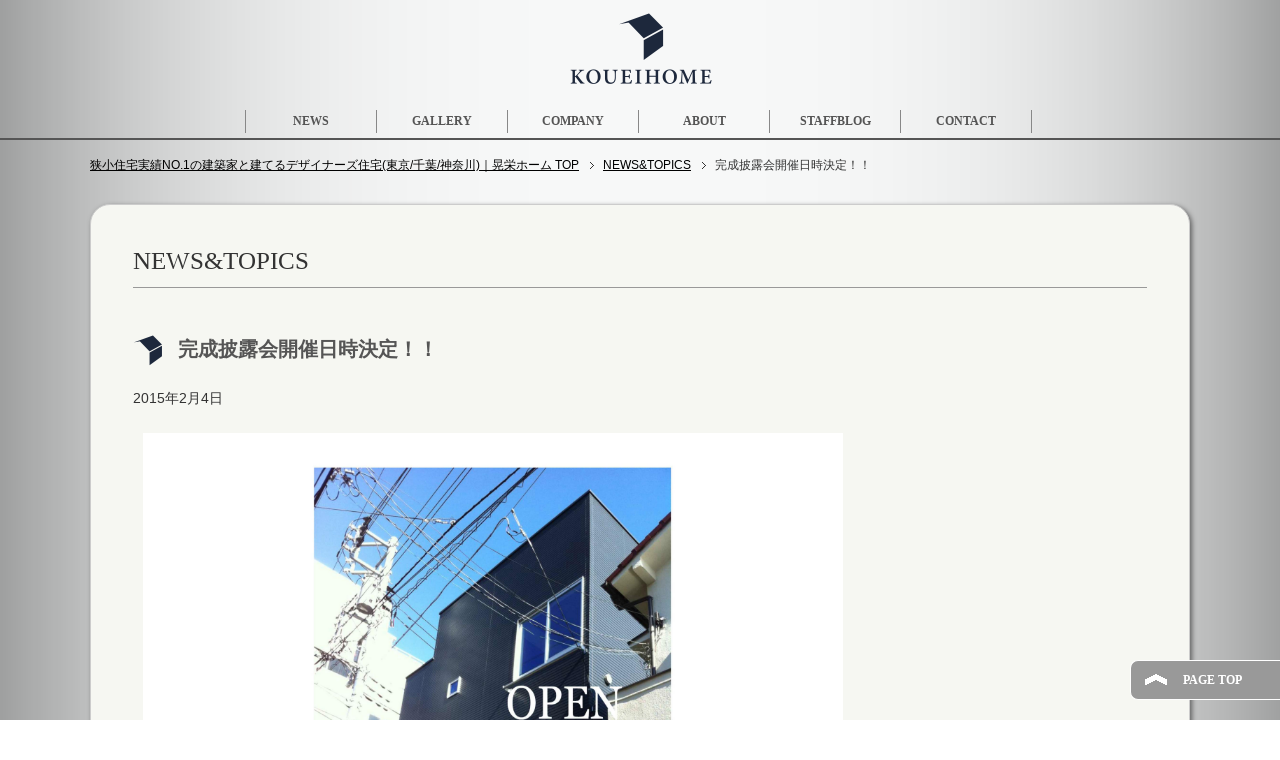

--- FILE ---
content_type: text/html; charset=UTF-8
request_url: https://kouei-home.jp/archives/2502/
body_size: 8653
content:
<!DOCTYPE html PUBLIC "-//W3C//DTD XHTML 1.0 Transitional//EN" "http://www.w3.org/TR/xhtml1/DTD/xhtml1-transitional.dtd">
<html xmlns="http://www.w3.org/1999/xhtml" dir="ltr" xml:lang="ja" lang="ja" xmlns:og="http://ogp.me/ns#" xmlns:fb="http://www.facebook.com/2008/fbml" itemscope="itemscope" itemtype="http://schema.org/">
<head>
<meta name="google-site-verification" content="uH82tvN9l6vJ-cQv6PL3AsKjkK1M6pv0-wJpHYj3X2Y" />
<meta http-equiv="Content-Type" content="text/html; charset=UTF-8" />
<title>完成披露会開催日時決定！！ | 狭小住宅実績NO.1の建築家と建てるデザイナーズ住宅(東京/千葉/神奈川)｜晃栄ホーム</title>
<meta name="keywords" content="狭小住宅,デザイナーズ住宅,東京,神奈川,千葉,NEWS&amp;TOPICS" />
<meta http-equiv="Content-Style-Type" content="text/css" />
<meta http-equiv="Content-Script-Type" content="text/javascript" />
<!--[if IE]><meta http-equiv="imagetoolbar" content="no" /><![endif]-->

<link rel="stylesheet" href="https://kouei-home.jp/wp-content/themes/kouei_new/common.css" type="text/css" media="all" />
<link rel="stylesheet" href="https://kouei-home.jp/wp-content/themes/kouei_new/layout.css" type="text/css" media="all" />
<link rel="stylesheet" href="https://kouei-home.jp/wp-content/themes/kouei_new/design.css" type="text/css" media="all" />
<link rel="stylesheet" href="https://kouei-home.jp/wp-content/themes/kouei_new/advanced.css" type="text/css" media="all" />
<link rel="stylesheet" href="https://kouei-home.jp/wp-content/themes/kouei_new/print.css" type="text/css" media="print" />

<link rel="shortcut icon" type="image/x-icon" href="https://kouei-home.jp/wp-content/themes/kouei_new/favicon.ico" />
<link rel="apple-touch-icon" href="https://kouei-home.jp/wp-content/themes/kouei_new/images/home-icon.png" />
<link rel="alternate" type="application/atom+xml" title="狭小住宅実績NO.1の建築家と建てるデザイナーズ住宅(東京/千葉/神奈川)｜晃栄ホーム Atom Feed" href="https://kouei-home.jp/feed/atom/" />
<meta name='robots' content='max-image-preview:large' />
	<style>img:is([sizes="auto" i], [sizes^="auto," i]) { contain-intrinsic-size: 3000px 1500px }</style>
	<link rel="alternate" type="application/rss+xml" title="狭小住宅実績NO.1の建築家と建てるデザイナーズ住宅(東京/千葉/神奈川)｜晃栄ホーム &raquo; フィード" href="https://kouei-home.jp/feed/" />
<link rel="alternate" type="application/rss+xml" title="狭小住宅実績NO.1の建築家と建てるデザイナーズ住宅(東京/千葉/神奈川)｜晃栄ホーム &raquo; コメントフィード" href="https://kouei-home.jp/comments/feed/" />
<link rel="alternate" type="application/rss+xml" title="狭小住宅実績NO.1の建築家と建てるデザイナーズ住宅(東京/千葉/神奈川)｜晃栄ホーム &raquo; 完成披露会開催日時決定！！ のコメントのフィード" href="https://kouei-home.jp/archives/2502/feed/" />
<script type="text/javascript">
/* <![CDATA[ */
window._wpemojiSettings = {"baseUrl":"https:\/\/s.w.org\/images\/core\/emoji\/16.0.1\/72x72\/","ext":".png","svgUrl":"https:\/\/s.w.org\/images\/core\/emoji\/16.0.1\/svg\/","svgExt":".svg","source":{"concatemoji":"https:\/\/kouei-home.jp\/wp-includes\/js\/wp-emoji-release.min.js?ver=6.8.3"}};
/*! This file is auto-generated */
!function(s,n){var o,i,e;function c(e){try{var t={supportTests:e,timestamp:(new Date).valueOf()};sessionStorage.setItem(o,JSON.stringify(t))}catch(e){}}function p(e,t,n){e.clearRect(0,0,e.canvas.width,e.canvas.height),e.fillText(t,0,0);var t=new Uint32Array(e.getImageData(0,0,e.canvas.width,e.canvas.height).data),a=(e.clearRect(0,0,e.canvas.width,e.canvas.height),e.fillText(n,0,0),new Uint32Array(e.getImageData(0,0,e.canvas.width,e.canvas.height).data));return t.every(function(e,t){return e===a[t]})}function u(e,t){e.clearRect(0,0,e.canvas.width,e.canvas.height),e.fillText(t,0,0);for(var n=e.getImageData(16,16,1,1),a=0;a<n.data.length;a++)if(0!==n.data[a])return!1;return!0}function f(e,t,n,a){switch(t){case"flag":return n(e,"\ud83c\udff3\ufe0f\u200d\u26a7\ufe0f","\ud83c\udff3\ufe0f\u200b\u26a7\ufe0f")?!1:!n(e,"\ud83c\udde8\ud83c\uddf6","\ud83c\udde8\u200b\ud83c\uddf6")&&!n(e,"\ud83c\udff4\udb40\udc67\udb40\udc62\udb40\udc65\udb40\udc6e\udb40\udc67\udb40\udc7f","\ud83c\udff4\u200b\udb40\udc67\u200b\udb40\udc62\u200b\udb40\udc65\u200b\udb40\udc6e\u200b\udb40\udc67\u200b\udb40\udc7f");case"emoji":return!a(e,"\ud83e\udedf")}return!1}function g(e,t,n,a){var r="undefined"!=typeof WorkerGlobalScope&&self instanceof WorkerGlobalScope?new OffscreenCanvas(300,150):s.createElement("canvas"),o=r.getContext("2d",{willReadFrequently:!0}),i=(o.textBaseline="top",o.font="600 32px Arial",{});return e.forEach(function(e){i[e]=t(o,e,n,a)}),i}function t(e){var t=s.createElement("script");t.src=e,t.defer=!0,s.head.appendChild(t)}"undefined"!=typeof Promise&&(o="wpEmojiSettingsSupports",i=["flag","emoji"],n.supports={everything:!0,everythingExceptFlag:!0},e=new Promise(function(e){s.addEventListener("DOMContentLoaded",e,{once:!0})}),new Promise(function(t){var n=function(){try{var e=JSON.parse(sessionStorage.getItem(o));if("object"==typeof e&&"number"==typeof e.timestamp&&(new Date).valueOf()<e.timestamp+604800&&"object"==typeof e.supportTests)return e.supportTests}catch(e){}return null}();if(!n){if("undefined"!=typeof Worker&&"undefined"!=typeof OffscreenCanvas&&"undefined"!=typeof URL&&URL.createObjectURL&&"undefined"!=typeof Blob)try{var e="postMessage("+g.toString()+"("+[JSON.stringify(i),f.toString(),p.toString(),u.toString()].join(",")+"));",a=new Blob([e],{type:"text/javascript"}),r=new Worker(URL.createObjectURL(a),{name:"wpTestEmojiSupports"});return void(r.onmessage=function(e){c(n=e.data),r.terminate(),t(n)})}catch(e){}c(n=g(i,f,p,u))}t(n)}).then(function(e){for(var t in e)n.supports[t]=e[t],n.supports.everything=n.supports.everything&&n.supports[t],"flag"!==t&&(n.supports.everythingExceptFlag=n.supports.everythingExceptFlag&&n.supports[t]);n.supports.everythingExceptFlag=n.supports.everythingExceptFlag&&!n.supports.flag,n.DOMReady=!1,n.readyCallback=function(){n.DOMReady=!0}}).then(function(){return e}).then(function(){var e;n.supports.everything||(n.readyCallback(),(e=n.source||{}).concatemoji?t(e.concatemoji):e.wpemoji&&e.twemoji&&(t(e.twemoji),t(e.wpemoji)))}))}((window,document),window._wpemojiSettings);
/* ]]> */
</script>
<style id='wp-emoji-styles-inline-css' type='text/css'>

	img.wp-smiley, img.emoji {
		display: inline !important;
		border: none !important;
		box-shadow: none !important;
		height: 1em !important;
		width: 1em !important;
		margin: 0 0.07em !important;
		vertical-align: -0.1em !important;
		background: none !important;
		padding: 0 !important;
	}
</style>
<link rel='stylesheet' id='wp-block-library-css' href='https://kouei-home.jp/wp-includes/css/dist/block-library/style.min.css?ver=6.8.3' type='text/css' media='all' />
<style id='classic-theme-styles-inline-css' type='text/css'>
/*! This file is auto-generated */
.wp-block-button__link{color:#fff;background-color:#32373c;border-radius:9999px;box-shadow:none;text-decoration:none;padding:calc(.667em + 2px) calc(1.333em + 2px);font-size:1.125em}.wp-block-file__button{background:#32373c;color:#fff;text-decoration:none}
</style>
<style id='global-styles-inline-css' type='text/css'>
:root{--wp--preset--aspect-ratio--square: 1;--wp--preset--aspect-ratio--4-3: 4/3;--wp--preset--aspect-ratio--3-4: 3/4;--wp--preset--aspect-ratio--3-2: 3/2;--wp--preset--aspect-ratio--2-3: 2/3;--wp--preset--aspect-ratio--16-9: 16/9;--wp--preset--aspect-ratio--9-16: 9/16;--wp--preset--color--black: #000000;--wp--preset--color--cyan-bluish-gray: #abb8c3;--wp--preset--color--white: #ffffff;--wp--preset--color--pale-pink: #f78da7;--wp--preset--color--vivid-red: #cf2e2e;--wp--preset--color--luminous-vivid-orange: #ff6900;--wp--preset--color--luminous-vivid-amber: #fcb900;--wp--preset--color--light-green-cyan: #7bdcb5;--wp--preset--color--vivid-green-cyan: #00d084;--wp--preset--color--pale-cyan-blue: #8ed1fc;--wp--preset--color--vivid-cyan-blue: #0693e3;--wp--preset--color--vivid-purple: #9b51e0;--wp--preset--gradient--vivid-cyan-blue-to-vivid-purple: linear-gradient(135deg,rgba(6,147,227,1) 0%,rgb(155,81,224) 100%);--wp--preset--gradient--light-green-cyan-to-vivid-green-cyan: linear-gradient(135deg,rgb(122,220,180) 0%,rgb(0,208,130) 100%);--wp--preset--gradient--luminous-vivid-amber-to-luminous-vivid-orange: linear-gradient(135deg,rgba(252,185,0,1) 0%,rgba(255,105,0,1) 100%);--wp--preset--gradient--luminous-vivid-orange-to-vivid-red: linear-gradient(135deg,rgba(255,105,0,1) 0%,rgb(207,46,46) 100%);--wp--preset--gradient--very-light-gray-to-cyan-bluish-gray: linear-gradient(135deg,rgb(238,238,238) 0%,rgb(169,184,195) 100%);--wp--preset--gradient--cool-to-warm-spectrum: linear-gradient(135deg,rgb(74,234,220) 0%,rgb(151,120,209) 20%,rgb(207,42,186) 40%,rgb(238,44,130) 60%,rgb(251,105,98) 80%,rgb(254,248,76) 100%);--wp--preset--gradient--blush-light-purple: linear-gradient(135deg,rgb(255,206,236) 0%,rgb(152,150,240) 100%);--wp--preset--gradient--blush-bordeaux: linear-gradient(135deg,rgb(254,205,165) 0%,rgb(254,45,45) 50%,rgb(107,0,62) 100%);--wp--preset--gradient--luminous-dusk: linear-gradient(135deg,rgb(255,203,112) 0%,rgb(199,81,192) 50%,rgb(65,88,208) 100%);--wp--preset--gradient--pale-ocean: linear-gradient(135deg,rgb(255,245,203) 0%,rgb(182,227,212) 50%,rgb(51,167,181) 100%);--wp--preset--gradient--electric-grass: linear-gradient(135deg,rgb(202,248,128) 0%,rgb(113,206,126) 100%);--wp--preset--gradient--midnight: linear-gradient(135deg,rgb(2,3,129) 0%,rgb(40,116,252) 100%);--wp--preset--font-size--small: 13px;--wp--preset--font-size--medium: 20px;--wp--preset--font-size--large: 36px;--wp--preset--font-size--x-large: 42px;--wp--preset--spacing--20: 0.44rem;--wp--preset--spacing--30: 0.67rem;--wp--preset--spacing--40: 1rem;--wp--preset--spacing--50: 1.5rem;--wp--preset--spacing--60: 2.25rem;--wp--preset--spacing--70: 3.38rem;--wp--preset--spacing--80: 5.06rem;--wp--preset--shadow--natural: 6px 6px 9px rgba(0, 0, 0, 0.2);--wp--preset--shadow--deep: 12px 12px 50px rgba(0, 0, 0, 0.4);--wp--preset--shadow--sharp: 6px 6px 0px rgba(0, 0, 0, 0.2);--wp--preset--shadow--outlined: 6px 6px 0px -3px rgba(255, 255, 255, 1), 6px 6px rgba(0, 0, 0, 1);--wp--preset--shadow--crisp: 6px 6px 0px rgba(0, 0, 0, 1);}:where(.is-layout-flex){gap: 0.5em;}:where(.is-layout-grid){gap: 0.5em;}body .is-layout-flex{display: flex;}.is-layout-flex{flex-wrap: wrap;align-items: center;}.is-layout-flex > :is(*, div){margin: 0;}body .is-layout-grid{display: grid;}.is-layout-grid > :is(*, div){margin: 0;}:where(.wp-block-columns.is-layout-flex){gap: 2em;}:where(.wp-block-columns.is-layout-grid){gap: 2em;}:where(.wp-block-post-template.is-layout-flex){gap: 1.25em;}:where(.wp-block-post-template.is-layout-grid){gap: 1.25em;}.has-black-color{color: var(--wp--preset--color--black) !important;}.has-cyan-bluish-gray-color{color: var(--wp--preset--color--cyan-bluish-gray) !important;}.has-white-color{color: var(--wp--preset--color--white) !important;}.has-pale-pink-color{color: var(--wp--preset--color--pale-pink) !important;}.has-vivid-red-color{color: var(--wp--preset--color--vivid-red) !important;}.has-luminous-vivid-orange-color{color: var(--wp--preset--color--luminous-vivid-orange) !important;}.has-luminous-vivid-amber-color{color: var(--wp--preset--color--luminous-vivid-amber) !important;}.has-light-green-cyan-color{color: var(--wp--preset--color--light-green-cyan) !important;}.has-vivid-green-cyan-color{color: var(--wp--preset--color--vivid-green-cyan) !important;}.has-pale-cyan-blue-color{color: var(--wp--preset--color--pale-cyan-blue) !important;}.has-vivid-cyan-blue-color{color: var(--wp--preset--color--vivid-cyan-blue) !important;}.has-vivid-purple-color{color: var(--wp--preset--color--vivid-purple) !important;}.has-black-background-color{background-color: var(--wp--preset--color--black) !important;}.has-cyan-bluish-gray-background-color{background-color: var(--wp--preset--color--cyan-bluish-gray) !important;}.has-white-background-color{background-color: var(--wp--preset--color--white) !important;}.has-pale-pink-background-color{background-color: var(--wp--preset--color--pale-pink) !important;}.has-vivid-red-background-color{background-color: var(--wp--preset--color--vivid-red) !important;}.has-luminous-vivid-orange-background-color{background-color: var(--wp--preset--color--luminous-vivid-orange) !important;}.has-luminous-vivid-amber-background-color{background-color: var(--wp--preset--color--luminous-vivid-amber) !important;}.has-light-green-cyan-background-color{background-color: var(--wp--preset--color--light-green-cyan) !important;}.has-vivid-green-cyan-background-color{background-color: var(--wp--preset--color--vivid-green-cyan) !important;}.has-pale-cyan-blue-background-color{background-color: var(--wp--preset--color--pale-cyan-blue) !important;}.has-vivid-cyan-blue-background-color{background-color: var(--wp--preset--color--vivid-cyan-blue) !important;}.has-vivid-purple-background-color{background-color: var(--wp--preset--color--vivid-purple) !important;}.has-black-border-color{border-color: var(--wp--preset--color--black) !important;}.has-cyan-bluish-gray-border-color{border-color: var(--wp--preset--color--cyan-bluish-gray) !important;}.has-white-border-color{border-color: var(--wp--preset--color--white) !important;}.has-pale-pink-border-color{border-color: var(--wp--preset--color--pale-pink) !important;}.has-vivid-red-border-color{border-color: var(--wp--preset--color--vivid-red) !important;}.has-luminous-vivid-orange-border-color{border-color: var(--wp--preset--color--luminous-vivid-orange) !important;}.has-luminous-vivid-amber-border-color{border-color: var(--wp--preset--color--luminous-vivid-amber) !important;}.has-light-green-cyan-border-color{border-color: var(--wp--preset--color--light-green-cyan) !important;}.has-vivid-green-cyan-border-color{border-color: var(--wp--preset--color--vivid-green-cyan) !important;}.has-pale-cyan-blue-border-color{border-color: var(--wp--preset--color--pale-cyan-blue) !important;}.has-vivid-cyan-blue-border-color{border-color: var(--wp--preset--color--vivid-cyan-blue) !important;}.has-vivid-purple-border-color{border-color: var(--wp--preset--color--vivid-purple) !important;}.has-vivid-cyan-blue-to-vivid-purple-gradient-background{background: var(--wp--preset--gradient--vivid-cyan-blue-to-vivid-purple) !important;}.has-light-green-cyan-to-vivid-green-cyan-gradient-background{background: var(--wp--preset--gradient--light-green-cyan-to-vivid-green-cyan) !important;}.has-luminous-vivid-amber-to-luminous-vivid-orange-gradient-background{background: var(--wp--preset--gradient--luminous-vivid-amber-to-luminous-vivid-orange) !important;}.has-luminous-vivid-orange-to-vivid-red-gradient-background{background: var(--wp--preset--gradient--luminous-vivid-orange-to-vivid-red) !important;}.has-very-light-gray-to-cyan-bluish-gray-gradient-background{background: var(--wp--preset--gradient--very-light-gray-to-cyan-bluish-gray) !important;}.has-cool-to-warm-spectrum-gradient-background{background: var(--wp--preset--gradient--cool-to-warm-spectrum) !important;}.has-blush-light-purple-gradient-background{background: var(--wp--preset--gradient--blush-light-purple) !important;}.has-blush-bordeaux-gradient-background{background: var(--wp--preset--gradient--blush-bordeaux) !important;}.has-luminous-dusk-gradient-background{background: var(--wp--preset--gradient--luminous-dusk) !important;}.has-pale-ocean-gradient-background{background: var(--wp--preset--gradient--pale-ocean) !important;}.has-electric-grass-gradient-background{background: var(--wp--preset--gradient--electric-grass) !important;}.has-midnight-gradient-background{background: var(--wp--preset--gradient--midnight) !important;}.has-small-font-size{font-size: var(--wp--preset--font-size--small) !important;}.has-medium-font-size{font-size: var(--wp--preset--font-size--medium) !important;}.has-large-font-size{font-size: var(--wp--preset--font-size--large) !important;}.has-x-large-font-size{font-size: var(--wp--preset--font-size--x-large) !important;}
:where(.wp-block-post-template.is-layout-flex){gap: 1.25em;}:where(.wp-block-post-template.is-layout-grid){gap: 1.25em;}
:where(.wp-block-columns.is-layout-flex){gap: 2em;}:where(.wp-block-columns.is-layout-grid){gap: 2em;}
:root :where(.wp-block-pullquote){font-size: 1.5em;line-height: 1.6;}
</style>
<link rel='stylesheet' id='contact-form-7-css' href='https://kouei-home.jp/wp-content/plugins/contact-form-7/includes/css/styles.css?ver=6.1.4' type='text/css' media='all' />
<script type="text/javascript" src="https://kouei-home.jp/wp-includes/js/jquery/jquery.min.js?ver=3.7.1" id="jquery-core-js"></script>
<script type="text/javascript" src="https://kouei-home.jp/wp-includes/js/jquery/jquery-migrate.min.js?ver=3.4.1" id="jquery-migrate-js"></script>
<link rel="https://api.w.org/" href="https://kouei-home.jp/wp-json/" /><link rel="alternate" title="JSON" type="application/json" href="https://kouei-home.jp/wp-json/wp/v2/posts/2502" /><link rel="EditURI" type="application/rsd+xml" title="RSD" href="https://kouei-home.jp/xmlrpc.php?rsd" />
<meta name="generator" content="WordPress 6.8.3" />
<link rel="canonical" href="https://kouei-home.jp/archives/2502/" />
<link rel='shortlink' href='https://kouei-home.jp/?p=2502' />
<link rel="alternate" title="oEmbed (JSON)" type="application/json+oembed" href="https://kouei-home.jp/wp-json/oembed/1.0/embed?url=https%3A%2F%2Fkouei-home.jp%2Farchives%2F2502%2F" />
<link rel="alternate" title="oEmbed (XML)" type="text/xml+oembed" href="https://kouei-home.jp/wp-json/oembed/1.0/embed?url=https%3A%2F%2Fkouei-home.jp%2Farchives%2F2502%2F&#038;format=xml" />

<script>
document.addEventListener( 'wpcf7mailsent', function( event ) {
    location = 'http://kouei-home.jp/contact/thankyou/';
}, false );
</script>
</head>

<body class="wp-singular post-template-default single single-post postid-2502 single-format-standard wp-theme-kouei_new col1 metaslider-plugin">

<div id="fb-root"></div>
<div id="container">


<!--▼ヘッダー-->
<div id="header">

<h1><a href="https://kouei-home.jp"><img src="https://kouei-home.jp/wp-content/themes/kouei_new/images/after_img/main_logo1.png" width="150" alt="狭小住宅実績NO.1の建築家と建てるデザイナーズ住宅(東京/千葉/神奈川)｜晃栄ホーム" class="fade" /></a></h1>

</div>
<!--▲ヘッダー-->


<!--▼グローバルナビ-->
<div id="global-nav">
<dl id="global-nav-in">
<dt class="btn-gnav">メニュー</dt>
<dd class="menu-wrap">
<ul id="menu" class="menu">
<li id="menu-item-2234" class="first menu-item menu-item-type-taxonomy menu-item-object-category current-post-ancestor current-menu-parent current-post-parent menu-item-2234"><a href="https://kouei-home.jp/archives/category/news/">NEWS</a></li>
<li id="menu-item-130" class="menu-item menu-item-type-post_type menu-item-object-page menu-item-130"><a href="https://kouei-home.jp/gallery/">GALLERY</a></li>
<li id="menu-item-131" class="menu-item menu-item-type-post_type menu-item-object-page menu-item-131"><a href="https://kouei-home.jp/company/">COMPANY</a></li>
<li id="menu-item-138" class="menu-item menu-item-type-post_type menu-item-object-page menu-item-138"><a href="https://kouei-home.jp/about/">ABOUT</a></li>
<li id="menu-item-2233" class="menu-item menu-item-type-taxonomy menu-item-object-category menu-item-2233"><a href="https://kouei-home.jp/archives/category/blog/">STAFFBLOG</a></li>
<li id="menu-item-129" class="menu-item menu-item-type-post_type menu-item-object-page menu-item-129"><a href="https://kouei-home.jp/contact/">CONTACT</a></li>
</ul>
</dd>
</dl>
</div>
<!--▲グローバルナビ-->


<!--main-->
<div id="main">
<!--main-in-->
<div id="main-in">

<!--▼パン屑ナビ-->
<div id="breadcrumbs">
<ol>
<li class="first" itemscope="itemscope" itemtype="http://data-vocabulary.org/Breadcrumb"><a href="https://kouei-home.jp" itemprop="url"><span itemprop="title">狭小住宅実績NO.1の建築家と建てるデザイナーズ住宅(東京/千葉/神奈川)｜晃栄ホーム TOP</span></a></li>
<li itemscope="itemscope" itemtype="http://data-vocabulary.org/Breadcrumb"><a href="https://kouei-home.jp/archives/category/news/" title="NEWS&amp;TOPICS の全投稿を表示" rel="category tag" itemprop="url"><span itemprop="title">NEWS&amp;TOPICS</span></a></li>
<li itemscope="itemscope" itemtype="http://data-vocabulary.org/Breadcrumb"><span itemprop="title">完成披露会開催日時決定！！</span></li>
</ol>
</div>
<!--▲パン屑ナビ-->

<!--▽メイン＆サブ-->
<div id="main-and-sub">

<!--▽メインコンテンツ-->
<div id="main-contents">



<div class="post">
<div id="single_main">
<p class="cat_title">NEWS&amp;TOPICS</p>
<h2 class="post-title">完成披露会開催日時決定！！</h2>
<p class="post-meta"><span class="post-data">2015年2月4日</span></p>

<div class="contents clearfix">

	<div class="article">

<!--本文-->
<div class="clearfix">
<p><img decoding="async" src="http://kouei-home.jp/wp-content/uploads/2015/02/完成披露会_01.jpg" alt="粕谷様邸" width="700" /></p>
<p>かねてより工事を進めておりましたK様邸が完成の運びとなり、この度お施主様のご厚意によりオープンハウスを開催することになりました。</p>
<p><span class="font-blue">～　　詳細　　～</span></p>
<p>日時：２月２２日（日）　１３：００～１７：００</p>
<p>場所：半蔵門線・都営浅草線　押上駅　徒歩4分（※車でお越しの方は駐車場がありません。お近くのコインパーキングをご利用ください。）</p>
<p>設計：設計工房/Arch-Planning Atelier</p>
<p>施工：株式会社晃栄ホーム</p>
<p><span class="font-blue">【建物概要】</span></p>
<p>主要用途：専用住宅</p>
<p>構　　造：木造軸組構法　地上3階建</p>
<p>敷地面積：56.04㎡（16.9坪）</p>
<p>建築面積：35.64㎡（10.7坪）</p>
<p>延床面積：91.53㎡（27.6坪）</p>
<p>完全予約制となっておりますので、ご興味のある方は下記までご連絡下さい。<br />
不定期で行っているイベントですので、この機会に是非一度お越しいただいて参考にして頂ければと思っております。</p>
<p>社員一同お待ちしております。</p>
<p>電話：03-5709-7856</p>
<p>E-mail：<a href="mailto:info@kouei-home.com">info@kouei-home.com</a></p>
<a href="https://www.instagram.com/koueihome/" target="_blank"><img src="https://kouei-home.jp/wp-content/themes/kouei_new/images/after_img/insta_logo.png" width="28" alt="公式Instagram" /></a> <a href="https://www.instagram.com/koueihome/" target="_blank">公式Instagramはこちら</a>
</div>
<!--/本文-->
<div class="contents clearfix">
<div class="pagelink">
<div id="prev">&laquo; <a href="https://kouei-home.jp/archives/2391/" rel="prev">オープンハウスを終えて</a></div>
<div id="next"><a href="https://kouei-home.jp/archives/2685/" rel="next">完成披露会開催日時決定！！</a> &raquo;</div>
</div>
</div>

	</div>
	<!--/article-->

	
	
</div>
</div>
<!--/post-->
</div>
<!--/single_main-->





</div>
<!--△メインコンテンツ-->


<!--▽サブコンテンツ-->
	<div id="sub-contents" class="sub-column">
	<div class="sub-contents-btn">サブコンテンツ</div>
	<div id="sub-contents-in">
</div>
</div>
<!--△サブコンテンツ-->


</div>
<!--△メイン＆サブ-->


<!--▼サイドバー-->
	<div id="sidebar" class="sub-column">
	<div class="sidebar-btn">サイドバー</div>
	<div id="sidebar-in">
</div>
</div>
<!--▲サイドバー-->




</div>
<!--/main-in-->

</div>
<!--/main-->


<!--▼フッター-->
<div id="footer">
<div id="footer-in">


<!--フッターメニュー-->
<div class="footer-menu">
<a href="https://kouei-home.jp/sitepolicy/">サイトのご利用にあたって</a>&nbsp;
<a href="https://kouei-home.jp/privacy/">プライバシー・ポリシー</a>&nbsp;
<a href="https://kouei-home.jp/sitemap/">サイトマップ</a>&nbsp;
<a href="https://kouei-home.jp/contact/">お問い合わせ</a>
</div>
<!--/フッターメニュー-->


</div>

</div>
<!--▲フッター-->



<!--コピーライト-->
<div class="copyright">
<p><small>Copyright (C) 2026 狭小住宅実績NO.1の建築家と建てるデザイナーズ住宅(東京/千葉/神奈川)｜晃栄ホーム <span>All Rights Reserved.</span></small></p>
<p class="m10-t m10-b">このサイトはreCAPTCHAによって保護されており、Googleの<a href="https://policies.google.com/privacy">プライバシーポリシー</a>と<a href="https://policies.google.com/terms">利用規約</a>が適用されます。</p>
<p><img src="https://kouei-home.jp/wp-content/themes/kouei_new/images/after_img/main_logo1.png" width="150" alt="狭小住宅実績NO.1の建築家と建てるデザイナーズ住宅(東京/千葉/神奈川)｜晃栄ホーム" /></p>
</div>
<!--/コピーライト-->


</div>
<!--▼ページの先頭へ戻る-->
<p class="page-top"><a href="#container">PAGE TOP</a></p>
<!--▲ページの先頭へ戻る-->


<script type="speculationrules">
{"prefetch":[{"source":"document","where":{"and":[{"href_matches":"\/*"},{"not":{"href_matches":["\/wp-*.php","\/wp-admin\/*","\/wp-content\/uploads\/*","\/wp-content\/*","\/wp-content\/plugins\/*","\/wp-content\/themes\/kouei_new\/*","\/*\\?(.+)"]}},{"not":{"selector_matches":"a[rel~=\"nofollow\"]"}},{"not":{"selector_matches":".no-prefetch, .no-prefetch a"}}]},"eagerness":"conservative"}]}
</script>
<script type="text/javascript" src="https://kouei-home.jp/wp-includes/js/dist/hooks.min.js?ver=4d63a3d491d11ffd8ac6" id="wp-hooks-js"></script>
<script type="text/javascript" src="https://kouei-home.jp/wp-includes/js/dist/i18n.min.js?ver=5e580eb46a90c2b997e6" id="wp-i18n-js"></script>
<script type="text/javascript" id="wp-i18n-js-after">
/* <![CDATA[ */
wp.i18n.setLocaleData( { 'text direction\u0004ltr': [ 'ltr' ] } );
/* ]]> */
</script>
<script type="text/javascript" src="https://kouei-home.jp/wp-content/plugins/contact-form-7/includes/swv/js/index.js?ver=6.1.4" id="swv-js"></script>
<script type="text/javascript" id="contact-form-7-js-translations">
/* <![CDATA[ */
( function( domain, translations ) {
	var localeData = translations.locale_data[ domain ] || translations.locale_data.messages;
	localeData[""].domain = domain;
	wp.i18n.setLocaleData( localeData, domain );
} )( "contact-form-7", {"translation-revision-date":"2025-11-30 08:12:23+0000","generator":"GlotPress\/4.0.3","domain":"messages","locale_data":{"messages":{"":{"domain":"messages","plural-forms":"nplurals=1; plural=0;","lang":"ja_JP"},"This contact form is placed in the wrong place.":["\u3053\u306e\u30b3\u30f3\u30bf\u30af\u30c8\u30d5\u30a9\u30fc\u30e0\u306f\u9593\u9055\u3063\u305f\u4f4d\u7f6e\u306b\u7f6e\u304b\u308c\u3066\u3044\u307e\u3059\u3002"],"Error:":["\u30a8\u30e9\u30fc:"]}},"comment":{"reference":"includes\/js\/index.js"}} );
/* ]]> */
</script>
<script type="text/javascript" id="contact-form-7-js-before">
/* <![CDATA[ */
var wpcf7 = {
    "api": {
        "root": "https:\/\/kouei-home.jp\/wp-json\/",
        "namespace": "contact-form-7\/v1"
    }
};
/* ]]> */
</script>
<script type="text/javascript" src="https://kouei-home.jp/wp-content/plugins/contact-form-7/includes/js/index.js?ver=6.1.4" id="contact-form-7-js"></script>
<script type="text/javascript" src="https://kouei-home.jp/wp-content/themes/kouei_new/js/utility.js?ver=6.8.3" id="my-utility-js"></script>
<script type="text/javascript" src="https://kouei-home.jp/wp-content/themes/kouei_new/js/socialButton.js?ver=6.8.3" id="my-social-js"></script>
<script type="text/javascript" src="https://www.google.com/recaptcha/api.js?render=6LfIaCksAAAAALH8Qh9_oJfdU0oamdIY2yEWyk-E&amp;ver=3.0" id="google-recaptcha-js"></script>
<script type="text/javascript" src="https://kouei-home.jp/wp-includes/js/dist/vendor/wp-polyfill.min.js?ver=3.15.0" id="wp-polyfill-js"></script>
<script type="text/javascript" id="wpcf7-recaptcha-js-before">
/* <![CDATA[ */
var wpcf7_recaptcha = {
    "sitekey": "6LfIaCksAAAAALH8Qh9_oJfdU0oamdIY2yEWyk-E",
    "actions": {
        "homepage": "homepage",
        "contactform": "contactform"
    }
};
/* ]]> */
</script>
<script type="text/javascript" src="https://kouei-home.jp/wp-content/plugins/contact-form-7/modules/recaptcha/index.js?ver=6.1.4" id="wpcf7-recaptcha-js"></script>


</body>
</html>

--- FILE ---
content_type: text/html; charset=utf-8
request_url: https://www.google.com/recaptcha/api2/anchor?ar=1&k=6LfIaCksAAAAALH8Qh9_oJfdU0oamdIY2yEWyk-E&co=aHR0cHM6Ly9rb3VlaS1ob21lLmpwOjQ0Mw..&hl=en&v=PoyoqOPhxBO7pBk68S4YbpHZ&size=invisible&anchor-ms=20000&execute-ms=30000&cb=frx84qd4rv82
body_size: 48602
content:
<!DOCTYPE HTML><html dir="ltr" lang="en"><head><meta http-equiv="Content-Type" content="text/html; charset=UTF-8">
<meta http-equiv="X-UA-Compatible" content="IE=edge">
<title>reCAPTCHA</title>
<style type="text/css">
/* cyrillic-ext */
@font-face {
  font-family: 'Roboto';
  font-style: normal;
  font-weight: 400;
  font-stretch: 100%;
  src: url(//fonts.gstatic.com/s/roboto/v48/KFO7CnqEu92Fr1ME7kSn66aGLdTylUAMa3GUBHMdazTgWw.woff2) format('woff2');
  unicode-range: U+0460-052F, U+1C80-1C8A, U+20B4, U+2DE0-2DFF, U+A640-A69F, U+FE2E-FE2F;
}
/* cyrillic */
@font-face {
  font-family: 'Roboto';
  font-style: normal;
  font-weight: 400;
  font-stretch: 100%;
  src: url(//fonts.gstatic.com/s/roboto/v48/KFO7CnqEu92Fr1ME7kSn66aGLdTylUAMa3iUBHMdazTgWw.woff2) format('woff2');
  unicode-range: U+0301, U+0400-045F, U+0490-0491, U+04B0-04B1, U+2116;
}
/* greek-ext */
@font-face {
  font-family: 'Roboto';
  font-style: normal;
  font-weight: 400;
  font-stretch: 100%;
  src: url(//fonts.gstatic.com/s/roboto/v48/KFO7CnqEu92Fr1ME7kSn66aGLdTylUAMa3CUBHMdazTgWw.woff2) format('woff2');
  unicode-range: U+1F00-1FFF;
}
/* greek */
@font-face {
  font-family: 'Roboto';
  font-style: normal;
  font-weight: 400;
  font-stretch: 100%;
  src: url(//fonts.gstatic.com/s/roboto/v48/KFO7CnqEu92Fr1ME7kSn66aGLdTylUAMa3-UBHMdazTgWw.woff2) format('woff2');
  unicode-range: U+0370-0377, U+037A-037F, U+0384-038A, U+038C, U+038E-03A1, U+03A3-03FF;
}
/* math */
@font-face {
  font-family: 'Roboto';
  font-style: normal;
  font-weight: 400;
  font-stretch: 100%;
  src: url(//fonts.gstatic.com/s/roboto/v48/KFO7CnqEu92Fr1ME7kSn66aGLdTylUAMawCUBHMdazTgWw.woff2) format('woff2');
  unicode-range: U+0302-0303, U+0305, U+0307-0308, U+0310, U+0312, U+0315, U+031A, U+0326-0327, U+032C, U+032F-0330, U+0332-0333, U+0338, U+033A, U+0346, U+034D, U+0391-03A1, U+03A3-03A9, U+03B1-03C9, U+03D1, U+03D5-03D6, U+03F0-03F1, U+03F4-03F5, U+2016-2017, U+2034-2038, U+203C, U+2040, U+2043, U+2047, U+2050, U+2057, U+205F, U+2070-2071, U+2074-208E, U+2090-209C, U+20D0-20DC, U+20E1, U+20E5-20EF, U+2100-2112, U+2114-2115, U+2117-2121, U+2123-214F, U+2190, U+2192, U+2194-21AE, U+21B0-21E5, U+21F1-21F2, U+21F4-2211, U+2213-2214, U+2216-22FF, U+2308-230B, U+2310, U+2319, U+231C-2321, U+2336-237A, U+237C, U+2395, U+239B-23B7, U+23D0, U+23DC-23E1, U+2474-2475, U+25AF, U+25B3, U+25B7, U+25BD, U+25C1, U+25CA, U+25CC, U+25FB, U+266D-266F, U+27C0-27FF, U+2900-2AFF, U+2B0E-2B11, U+2B30-2B4C, U+2BFE, U+3030, U+FF5B, U+FF5D, U+1D400-1D7FF, U+1EE00-1EEFF;
}
/* symbols */
@font-face {
  font-family: 'Roboto';
  font-style: normal;
  font-weight: 400;
  font-stretch: 100%;
  src: url(//fonts.gstatic.com/s/roboto/v48/KFO7CnqEu92Fr1ME7kSn66aGLdTylUAMaxKUBHMdazTgWw.woff2) format('woff2');
  unicode-range: U+0001-000C, U+000E-001F, U+007F-009F, U+20DD-20E0, U+20E2-20E4, U+2150-218F, U+2190, U+2192, U+2194-2199, U+21AF, U+21E6-21F0, U+21F3, U+2218-2219, U+2299, U+22C4-22C6, U+2300-243F, U+2440-244A, U+2460-24FF, U+25A0-27BF, U+2800-28FF, U+2921-2922, U+2981, U+29BF, U+29EB, U+2B00-2BFF, U+4DC0-4DFF, U+FFF9-FFFB, U+10140-1018E, U+10190-1019C, U+101A0, U+101D0-101FD, U+102E0-102FB, U+10E60-10E7E, U+1D2C0-1D2D3, U+1D2E0-1D37F, U+1F000-1F0FF, U+1F100-1F1AD, U+1F1E6-1F1FF, U+1F30D-1F30F, U+1F315, U+1F31C, U+1F31E, U+1F320-1F32C, U+1F336, U+1F378, U+1F37D, U+1F382, U+1F393-1F39F, U+1F3A7-1F3A8, U+1F3AC-1F3AF, U+1F3C2, U+1F3C4-1F3C6, U+1F3CA-1F3CE, U+1F3D4-1F3E0, U+1F3ED, U+1F3F1-1F3F3, U+1F3F5-1F3F7, U+1F408, U+1F415, U+1F41F, U+1F426, U+1F43F, U+1F441-1F442, U+1F444, U+1F446-1F449, U+1F44C-1F44E, U+1F453, U+1F46A, U+1F47D, U+1F4A3, U+1F4B0, U+1F4B3, U+1F4B9, U+1F4BB, U+1F4BF, U+1F4C8-1F4CB, U+1F4D6, U+1F4DA, U+1F4DF, U+1F4E3-1F4E6, U+1F4EA-1F4ED, U+1F4F7, U+1F4F9-1F4FB, U+1F4FD-1F4FE, U+1F503, U+1F507-1F50B, U+1F50D, U+1F512-1F513, U+1F53E-1F54A, U+1F54F-1F5FA, U+1F610, U+1F650-1F67F, U+1F687, U+1F68D, U+1F691, U+1F694, U+1F698, U+1F6AD, U+1F6B2, U+1F6B9-1F6BA, U+1F6BC, U+1F6C6-1F6CF, U+1F6D3-1F6D7, U+1F6E0-1F6EA, U+1F6F0-1F6F3, U+1F6F7-1F6FC, U+1F700-1F7FF, U+1F800-1F80B, U+1F810-1F847, U+1F850-1F859, U+1F860-1F887, U+1F890-1F8AD, U+1F8B0-1F8BB, U+1F8C0-1F8C1, U+1F900-1F90B, U+1F93B, U+1F946, U+1F984, U+1F996, U+1F9E9, U+1FA00-1FA6F, U+1FA70-1FA7C, U+1FA80-1FA89, U+1FA8F-1FAC6, U+1FACE-1FADC, U+1FADF-1FAE9, U+1FAF0-1FAF8, U+1FB00-1FBFF;
}
/* vietnamese */
@font-face {
  font-family: 'Roboto';
  font-style: normal;
  font-weight: 400;
  font-stretch: 100%;
  src: url(//fonts.gstatic.com/s/roboto/v48/KFO7CnqEu92Fr1ME7kSn66aGLdTylUAMa3OUBHMdazTgWw.woff2) format('woff2');
  unicode-range: U+0102-0103, U+0110-0111, U+0128-0129, U+0168-0169, U+01A0-01A1, U+01AF-01B0, U+0300-0301, U+0303-0304, U+0308-0309, U+0323, U+0329, U+1EA0-1EF9, U+20AB;
}
/* latin-ext */
@font-face {
  font-family: 'Roboto';
  font-style: normal;
  font-weight: 400;
  font-stretch: 100%;
  src: url(//fonts.gstatic.com/s/roboto/v48/KFO7CnqEu92Fr1ME7kSn66aGLdTylUAMa3KUBHMdazTgWw.woff2) format('woff2');
  unicode-range: U+0100-02BA, U+02BD-02C5, U+02C7-02CC, U+02CE-02D7, U+02DD-02FF, U+0304, U+0308, U+0329, U+1D00-1DBF, U+1E00-1E9F, U+1EF2-1EFF, U+2020, U+20A0-20AB, U+20AD-20C0, U+2113, U+2C60-2C7F, U+A720-A7FF;
}
/* latin */
@font-face {
  font-family: 'Roboto';
  font-style: normal;
  font-weight: 400;
  font-stretch: 100%;
  src: url(//fonts.gstatic.com/s/roboto/v48/KFO7CnqEu92Fr1ME7kSn66aGLdTylUAMa3yUBHMdazQ.woff2) format('woff2');
  unicode-range: U+0000-00FF, U+0131, U+0152-0153, U+02BB-02BC, U+02C6, U+02DA, U+02DC, U+0304, U+0308, U+0329, U+2000-206F, U+20AC, U+2122, U+2191, U+2193, U+2212, U+2215, U+FEFF, U+FFFD;
}
/* cyrillic-ext */
@font-face {
  font-family: 'Roboto';
  font-style: normal;
  font-weight: 500;
  font-stretch: 100%;
  src: url(//fonts.gstatic.com/s/roboto/v48/KFO7CnqEu92Fr1ME7kSn66aGLdTylUAMa3GUBHMdazTgWw.woff2) format('woff2');
  unicode-range: U+0460-052F, U+1C80-1C8A, U+20B4, U+2DE0-2DFF, U+A640-A69F, U+FE2E-FE2F;
}
/* cyrillic */
@font-face {
  font-family: 'Roboto';
  font-style: normal;
  font-weight: 500;
  font-stretch: 100%;
  src: url(//fonts.gstatic.com/s/roboto/v48/KFO7CnqEu92Fr1ME7kSn66aGLdTylUAMa3iUBHMdazTgWw.woff2) format('woff2');
  unicode-range: U+0301, U+0400-045F, U+0490-0491, U+04B0-04B1, U+2116;
}
/* greek-ext */
@font-face {
  font-family: 'Roboto';
  font-style: normal;
  font-weight: 500;
  font-stretch: 100%;
  src: url(//fonts.gstatic.com/s/roboto/v48/KFO7CnqEu92Fr1ME7kSn66aGLdTylUAMa3CUBHMdazTgWw.woff2) format('woff2');
  unicode-range: U+1F00-1FFF;
}
/* greek */
@font-face {
  font-family: 'Roboto';
  font-style: normal;
  font-weight: 500;
  font-stretch: 100%;
  src: url(//fonts.gstatic.com/s/roboto/v48/KFO7CnqEu92Fr1ME7kSn66aGLdTylUAMa3-UBHMdazTgWw.woff2) format('woff2');
  unicode-range: U+0370-0377, U+037A-037F, U+0384-038A, U+038C, U+038E-03A1, U+03A3-03FF;
}
/* math */
@font-face {
  font-family: 'Roboto';
  font-style: normal;
  font-weight: 500;
  font-stretch: 100%;
  src: url(//fonts.gstatic.com/s/roboto/v48/KFO7CnqEu92Fr1ME7kSn66aGLdTylUAMawCUBHMdazTgWw.woff2) format('woff2');
  unicode-range: U+0302-0303, U+0305, U+0307-0308, U+0310, U+0312, U+0315, U+031A, U+0326-0327, U+032C, U+032F-0330, U+0332-0333, U+0338, U+033A, U+0346, U+034D, U+0391-03A1, U+03A3-03A9, U+03B1-03C9, U+03D1, U+03D5-03D6, U+03F0-03F1, U+03F4-03F5, U+2016-2017, U+2034-2038, U+203C, U+2040, U+2043, U+2047, U+2050, U+2057, U+205F, U+2070-2071, U+2074-208E, U+2090-209C, U+20D0-20DC, U+20E1, U+20E5-20EF, U+2100-2112, U+2114-2115, U+2117-2121, U+2123-214F, U+2190, U+2192, U+2194-21AE, U+21B0-21E5, U+21F1-21F2, U+21F4-2211, U+2213-2214, U+2216-22FF, U+2308-230B, U+2310, U+2319, U+231C-2321, U+2336-237A, U+237C, U+2395, U+239B-23B7, U+23D0, U+23DC-23E1, U+2474-2475, U+25AF, U+25B3, U+25B7, U+25BD, U+25C1, U+25CA, U+25CC, U+25FB, U+266D-266F, U+27C0-27FF, U+2900-2AFF, U+2B0E-2B11, U+2B30-2B4C, U+2BFE, U+3030, U+FF5B, U+FF5D, U+1D400-1D7FF, U+1EE00-1EEFF;
}
/* symbols */
@font-face {
  font-family: 'Roboto';
  font-style: normal;
  font-weight: 500;
  font-stretch: 100%;
  src: url(//fonts.gstatic.com/s/roboto/v48/KFO7CnqEu92Fr1ME7kSn66aGLdTylUAMaxKUBHMdazTgWw.woff2) format('woff2');
  unicode-range: U+0001-000C, U+000E-001F, U+007F-009F, U+20DD-20E0, U+20E2-20E4, U+2150-218F, U+2190, U+2192, U+2194-2199, U+21AF, U+21E6-21F0, U+21F3, U+2218-2219, U+2299, U+22C4-22C6, U+2300-243F, U+2440-244A, U+2460-24FF, U+25A0-27BF, U+2800-28FF, U+2921-2922, U+2981, U+29BF, U+29EB, U+2B00-2BFF, U+4DC0-4DFF, U+FFF9-FFFB, U+10140-1018E, U+10190-1019C, U+101A0, U+101D0-101FD, U+102E0-102FB, U+10E60-10E7E, U+1D2C0-1D2D3, U+1D2E0-1D37F, U+1F000-1F0FF, U+1F100-1F1AD, U+1F1E6-1F1FF, U+1F30D-1F30F, U+1F315, U+1F31C, U+1F31E, U+1F320-1F32C, U+1F336, U+1F378, U+1F37D, U+1F382, U+1F393-1F39F, U+1F3A7-1F3A8, U+1F3AC-1F3AF, U+1F3C2, U+1F3C4-1F3C6, U+1F3CA-1F3CE, U+1F3D4-1F3E0, U+1F3ED, U+1F3F1-1F3F3, U+1F3F5-1F3F7, U+1F408, U+1F415, U+1F41F, U+1F426, U+1F43F, U+1F441-1F442, U+1F444, U+1F446-1F449, U+1F44C-1F44E, U+1F453, U+1F46A, U+1F47D, U+1F4A3, U+1F4B0, U+1F4B3, U+1F4B9, U+1F4BB, U+1F4BF, U+1F4C8-1F4CB, U+1F4D6, U+1F4DA, U+1F4DF, U+1F4E3-1F4E6, U+1F4EA-1F4ED, U+1F4F7, U+1F4F9-1F4FB, U+1F4FD-1F4FE, U+1F503, U+1F507-1F50B, U+1F50D, U+1F512-1F513, U+1F53E-1F54A, U+1F54F-1F5FA, U+1F610, U+1F650-1F67F, U+1F687, U+1F68D, U+1F691, U+1F694, U+1F698, U+1F6AD, U+1F6B2, U+1F6B9-1F6BA, U+1F6BC, U+1F6C6-1F6CF, U+1F6D3-1F6D7, U+1F6E0-1F6EA, U+1F6F0-1F6F3, U+1F6F7-1F6FC, U+1F700-1F7FF, U+1F800-1F80B, U+1F810-1F847, U+1F850-1F859, U+1F860-1F887, U+1F890-1F8AD, U+1F8B0-1F8BB, U+1F8C0-1F8C1, U+1F900-1F90B, U+1F93B, U+1F946, U+1F984, U+1F996, U+1F9E9, U+1FA00-1FA6F, U+1FA70-1FA7C, U+1FA80-1FA89, U+1FA8F-1FAC6, U+1FACE-1FADC, U+1FADF-1FAE9, U+1FAF0-1FAF8, U+1FB00-1FBFF;
}
/* vietnamese */
@font-face {
  font-family: 'Roboto';
  font-style: normal;
  font-weight: 500;
  font-stretch: 100%;
  src: url(//fonts.gstatic.com/s/roboto/v48/KFO7CnqEu92Fr1ME7kSn66aGLdTylUAMa3OUBHMdazTgWw.woff2) format('woff2');
  unicode-range: U+0102-0103, U+0110-0111, U+0128-0129, U+0168-0169, U+01A0-01A1, U+01AF-01B0, U+0300-0301, U+0303-0304, U+0308-0309, U+0323, U+0329, U+1EA0-1EF9, U+20AB;
}
/* latin-ext */
@font-face {
  font-family: 'Roboto';
  font-style: normal;
  font-weight: 500;
  font-stretch: 100%;
  src: url(//fonts.gstatic.com/s/roboto/v48/KFO7CnqEu92Fr1ME7kSn66aGLdTylUAMa3KUBHMdazTgWw.woff2) format('woff2');
  unicode-range: U+0100-02BA, U+02BD-02C5, U+02C7-02CC, U+02CE-02D7, U+02DD-02FF, U+0304, U+0308, U+0329, U+1D00-1DBF, U+1E00-1E9F, U+1EF2-1EFF, U+2020, U+20A0-20AB, U+20AD-20C0, U+2113, U+2C60-2C7F, U+A720-A7FF;
}
/* latin */
@font-face {
  font-family: 'Roboto';
  font-style: normal;
  font-weight: 500;
  font-stretch: 100%;
  src: url(//fonts.gstatic.com/s/roboto/v48/KFO7CnqEu92Fr1ME7kSn66aGLdTylUAMa3yUBHMdazQ.woff2) format('woff2');
  unicode-range: U+0000-00FF, U+0131, U+0152-0153, U+02BB-02BC, U+02C6, U+02DA, U+02DC, U+0304, U+0308, U+0329, U+2000-206F, U+20AC, U+2122, U+2191, U+2193, U+2212, U+2215, U+FEFF, U+FFFD;
}
/* cyrillic-ext */
@font-face {
  font-family: 'Roboto';
  font-style: normal;
  font-weight: 900;
  font-stretch: 100%;
  src: url(//fonts.gstatic.com/s/roboto/v48/KFO7CnqEu92Fr1ME7kSn66aGLdTylUAMa3GUBHMdazTgWw.woff2) format('woff2');
  unicode-range: U+0460-052F, U+1C80-1C8A, U+20B4, U+2DE0-2DFF, U+A640-A69F, U+FE2E-FE2F;
}
/* cyrillic */
@font-face {
  font-family: 'Roboto';
  font-style: normal;
  font-weight: 900;
  font-stretch: 100%;
  src: url(//fonts.gstatic.com/s/roboto/v48/KFO7CnqEu92Fr1ME7kSn66aGLdTylUAMa3iUBHMdazTgWw.woff2) format('woff2');
  unicode-range: U+0301, U+0400-045F, U+0490-0491, U+04B0-04B1, U+2116;
}
/* greek-ext */
@font-face {
  font-family: 'Roboto';
  font-style: normal;
  font-weight: 900;
  font-stretch: 100%;
  src: url(//fonts.gstatic.com/s/roboto/v48/KFO7CnqEu92Fr1ME7kSn66aGLdTylUAMa3CUBHMdazTgWw.woff2) format('woff2');
  unicode-range: U+1F00-1FFF;
}
/* greek */
@font-face {
  font-family: 'Roboto';
  font-style: normal;
  font-weight: 900;
  font-stretch: 100%;
  src: url(//fonts.gstatic.com/s/roboto/v48/KFO7CnqEu92Fr1ME7kSn66aGLdTylUAMa3-UBHMdazTgWw.woff2) format('woff2');
  unicode-range: U+0370-0377, U+037A-037F, U+0384-038A, U+038C, U+038E-03A1, U+03A3-03FF;
}
/* math */
@font-face {
  font-family: 'Roboto';
  font-style: normal;
  font-weight: 900;
  font-stretch: 100%;
  src: url(//fonts.gstatic.com/s/roboto/v48/KFO7CnqEu92Fr1ME7kSn66aGLdTylUAMawCUBHMdazTgWw.woff2) format('woff2');
  unicode-range: U+0302-0303, U+0305, U+0307-0308, U+0310, U+0312, U+0315, U+031A, U+0326-0327, U+032C, U+032F-0330, U+0332-0333, U+0338, U+033A, U+0346, U+034D, U+0391-03A1, U+03A3-03A9, U+03B1-03C9, U+03D1, U+03D5-03D6, U+03F0-03F1, U+03F4-03F5, U+2016-2017, U+2034-2038, U+203C, U+2040, U+2043, U+2047, U+2050, U+2057, U+205F, U+2070-2071, U+2074-208E, U+2090-209C, U+20D0-20DC, U+20E1, U+20E5-20EF, U+2100-2112, U+2114-2115, U+2117-2121, U+2123-214F, U+2190, U+2192, U+2194-21AE, U+21B0-21E5, U+21F1-21F2, U+21F4-2211, U+2213-2214, U+2216-22FF, U+2308-230B, U+2310, U+2319, U+231C-2321, U+2336-237A, U+237C, U+2395, U+239B-23B7, U+23D0, U+23DC-23E1, U+2474-2475, U+25AF, U+25B3, U+25B7, U+25BD, U+25C1, U+25CA, U+25CC, U+25FB, U+266D-266F, U+27C0-27FF, U+2900-2AFF, U+2B0E-2B11, U+2B30-2B4C, U+2BFE, U+3030, U+FF5B, U+FF5D, U+1D400-1D7FF, U+1EE00-1EEFF;
}
/* symbols */
@font-face {
  font-family: 'Roboto';
  font-style: normal;
  font-weight: 900;
  font-stretch: 100%;
  src: url(//fonts.gstatic.com/s/roboto/v48/KFO7CnqEu92Fr1ME7kSn66aGLdTylUAMaxKUBHMdazTgWw.woff2) format('woff2');
  unicode-range: U+0001-000C, U+000E-001F, U+007F-009F, U+20DD-20E0, U+20E2-20E4, U+2150-218F, U+2190, U+2192, U+2194-2199, U+21AF, U+21E6-21F0, U+21F3, U+2218-2219, U+2299, U+22C4-22C6, U+2300-243F, U+2440-244A, U+2460-24FF, U+25A0-27BF, U+2800-28FF, U+2921-2922, U+2981, U+29BF, U+29EB, U+2B00-2BFF, U+4DC0-4DFF, U+FFF9-FFFB, U+10140-1018E, U+10190-1019C, U+101A0, U+101D0-101FD, U+102E0-102FB, U+10E60-10E7E, U+1D2C0-1D2D3, U+1D2E0-1D37F, U+1F000-1F0FF, U+1F100-1F1AD, U+1F1E6-1F1FF, U+1F30D-1F30F, U+1F315, U+1F31C, U+1F31E, U+1F320-1F32C, U+1F336, U+1F378, U+1F37D, U+1F382, U+1F393-1F39F, U+1F3A7-1F3A8, U+1F3AC-1F3AF, U+1F3C2, U+1F3C4-1F3C6, U+1F3CA-1F3CE, U+1F3D4-1F3E0, U+1F3ED, U+1F3F1-1F3F3, U+1F3F5-1F3F7, U+1F408, U+1F415, U+1F41F, U+1F426, U+1F43F, U+1F441-1F442, U+1F444, U+1F446-1F449, U+1F44C-1F44E, U+1F453, U+1F46A, U+1F47D, U+1F4A3, U+1F4B0, U+1F4B3, U+1F4B9, U+1F4BB, U+1F4BF, U+1F4C8-1F4CB, U+1F4D6, U+1F4DA, U+1F4DF, U+1F4E3-1F4E6, U+1F4EA-1F4ED, U+1F4F7, U+1F4F9-1F4FB, U+1F4FD-1F4FE, U+1F503, U+1F507-1F50B, U+1F50D, U+1F512-1F513, U+1F53E-1F54A, U+1F54F-1F5FA, U+1F610, U+1F650-1F67F, U+1F687, U+1F68D, U+1F691, U+1F694, U+1F698, U+1F6AD, U+1F6B2, U+1F6B9-1F6BA, U+1F6BC, U+1F6C6-1F6CF, U+1F6D3-1F6D7, U+1F6E0-1F6EA, U+1F6F0-1F6F3, U+1F6F7-1F6FC, U+1F700-1F7FF, U+1F800-1F80B, U+1F810-1F847, U+1F850-1F859, U+1F860-1F887, U+1F890-1F8AD, U+1F8B0-1F8BB, U+1F8C0-1F8C1, U+1F900-1F90B, U+1F93B, U+1F946, U+1F984, U+1F996, U+1F9E9, U+1FA00-1FA6F, U+1FA70-1FA7C, U+1FA80-1FA89, U+1FA8F-1FAC6, U+1FACE-1FADC, U+1FADF-1FAE9, U+1FAF0-1FAF8, U+1FB00-1FBFF;
}
/* vietnamese */
@font-face {
  font-family: 'Roboto';
  font-style: normal;
  font-weight: 900;
  font-stretch: 100%;
  src: url(//fonts.gstatic.com/s/roboto/v48/KFO7CnqEu92Fr1ME7kSn66aGLdTylUAMa3OUBHMdazTgWw.woff2) format('woff2');
  unicode-range: U+0102-0103, U+0110-0111, U+0128-0129, U+0168-0169, U+01A0-01A1, U+01AF-01B0, U+0300-0301, U+0303-0304, U+0308-0309, U+0323, U+0329, U+1EA0-1EF9, U+20AB;
}
/* latin-ext */
@font-face {
  font-family: 'Roboto';
  font-style: normal;
  font-weight: 900;
  font-stretch: 100%;
  src: url(//fonts.gstatic.com/s/roboto/v48/KFO7CnqEu92Fr1ME7kSn66aGLdTylUAMa3KUBHMdazTgWw.woff2) format('woff2');
  unicode-range: U+0100-02BA, U+02BD-02C5, U+02C7-02CC, U+02CE-02D7, U+02DD-02FF, U+0304, U+0308, U+0329, U+1D00-1DBF, U+1E00-1E9F, U+1EF2-1EFF, U+2020, U+20A0-20AB, U+20AD-20C0, U+2113, U+2C60-2C7F, U+A720-A7FF;
}
/* latin */
@font-face {
  font-family: 'Roboto';
  font-style: normal;
  font-weight: 900;
  font-stretch: 100%;
  src: url(//fonts.gstatic.com/s/roboto/v48/KFO7CnqEu92Fr1ME7kSn66aGLdTylUAMa3yUBHMdazQ.woff2) format('woff2');
  unicode-range: U+0000-00FF, U+0131, U+0152-0153, U+02BB-02BC, U+02C6, U+02DA, U+02DC, U+0304, U+0308, U+0329, U+2000-206F, U+20AC, U+2122, U+2191, U+2193, U+2212, U+2215, U+FEFF, U+FFFD;
}

</style>
<link rel="stylesheet" type="text/css" href="https://www.gstatic.com/recaptcha/releases/PoyoqOPhxBO7pBk68S4YbpHZ/styles__ltr.css">
<script nonce="a104JY2oSKg04mJE4Rb9xw" type="text/javascript">window['__recaptcha_api'] = 'https://www.google.com/recaptcha/api2/';</script>
<script type="text/javascript" src="https://www.gstatic.com/recaptcha/releases/PoyoqOPhxBO7pBk68S4YbpHZ/recaptcha__en.js" nonce="a104JY2oSKg04mJE4Rb9xw">
      
    </script></head>
<body><div id="rc-anchor-alert" class="rc-anchor-alert"></div>
<input type="hidden" id="recaptcha-token" value="[base64]">
<script type="text/javascript" nonce="a104JY2oSKg04mJE4Rb9xw">
      recaptcha.anchor.Main.init("[\x22ainput\x22,[\x22bgdata\x22,\x22\x22,\[base64]/[base64]/[base64]/ZyhXLGgpOnEoW04sMjEsbF0sVywwKSxoKSxmYWxzZSxmYWxzZSl9Y2F0Y2goayl7RygzNTgsVyk/[base64]/[base64]/[base64]/[base64]/[base64]/[base64]/[base64]/bmV3IEJbT10oRFswXSk6dz09Mj9uZXcgQltPXShEWzBdLERbMV0pOnc9PTM/bmV3IEJbT10oRFswXSxEWzFdLERbMl0pOnc9PTQ/[base64]/[base64]/[base64]/[base64]/[base64]\\u003d\x22,\[base64]\\u003d\x22,\x22FcKrPi9sP3jDlnzCghwQw4fDpsK0wqZMfx7Ci3NmCsKZw73CoSzCr0LCrsKZfsKkwqQBEMKhA2xbw5xhHsOLJid6wr3DsmoucF9Iw6/DrkQKwpw1w58OZFIxUMK/w7VEw7lyXcKPw4gBOMKoOMKjOD3DhMOCaT5Mw7nCjcOfVB8OEDLDqcOjw5NfFTwLw4QOwqbDscKLa8Oww681w5XDh37Ds8K3wpLDmcOVRMOJZ8O9w5zDisKsSMKlZMKPwqrDnDDDm2fCs0JfEzfDqcO/wp3DjjrClcOtwpJSw5HCrVIOw6DDqhcxQ8KRY3LDh1TDjy3DpQLCi8Kqw7swXcKlXMOmDcKlGcOvwpvCgsKqw4Jaw5hAw4B4XmvDhnLDlsK2Y8OCw4kvw6rDuV7DvsO8HGEVEMOUO8K/JXLCoMOiJSQPB8OrwoBeHXHDnFlswq0Ee8K4Omonw7jDq0/DhsODwrd2H8OxwpHCjHkBw5NMXsOyJgLCkH7DsEEFVgbCqsOQw4HDuCAMXnEOMcKuwro1wrtKw5fDtmUMHR/CgiLDpsKOSyHDgMOzwrYZw7wRwoYDwr1cUMK7enJTfsOiwrTCvWE2w7/[base64]/wqXCpS1ATFQpwoDCtcKAd8Ouwp7DrV3Dl1jCpMOowoweSRZjw7MoMcKgL8OSw6HDuEY6R8KIwoNHUMOcwrHDri/[base64]/CrMKlPcO+PcO4w5AIwrbChcOaecOFWsOFdMKWehTCqxl6w7jDosKiw5vDvCTCjcOzw4txAknDpm1/w5BveFfCvybDucO2eF5sW8KzN8Kawp/[base64]/wqrCnsOMaMOLw7DDgMKLKBXClgDDi0LDpCtQdw03wqbDjg3CkcOhw5jCncOTwrNvEMKFwp13EQ50wp9bw5x8wp7Dn3Y+wobCjycMTsOpwrHCqsKgNWTCvMOKGMOyKsKbGjwKTjDCicKYWcK+wrRrw7/Diw0rwpwfw7jCscK7e0VmZA00wr/CoifDp0jCvnnDqcO2OMOiw4/DgCLDtMKuGCzDqzFYw7MTe8KPwojDmcOiI8O6w7/CvsOjIXjCtlHCpiXCjEPDsCsFw7Y5bcOgbcK1w4wFUcKVwpnCr8Kuw6swS2TDjsOvLnpZBcO8TcOYeybCqkLCjsO5w54gJ2bCmDg9wqUyLcOBThBpwrHCp8OmKMKpwqrDjw94BcKDZFswWcKUWhjDrsKXc0TDlcOXwrhbdsKUw73DjcOBCU8/[base64]/[base64]/Ct8K7woVsw4Eaw4QLwo84wrHDoRAPCMOmTMOhw47CrQ1Jw4hHwoMrf8OvwpzCgBLCssK5IsORVsKgwrvDiHnDgAZmwpLCssOtw7Uqwo9Xw5/Ct8O9YCTDgmNuM2HCnA7CqijCnyJODTzCuMKyOzpAwqbCvxLDnMKADcKZAkleWcO5acK/w7nCnVXCpMKwGMOVw73Cj8Kyw79tDGPCg8KYw5Rqw4HDqsO5H8KpYsK8wqvDucOKw5cobsOmScKLc8OvwoYkw7NXaGUmeTnCh8KHCWnDncOew7lLw5TDrsOEYnPDoHpTwrfChBEUCmI5GsK7SsKTa31iw4jDjEJhw5/[base64]/Ds8KKw6sLwrsrWsO0wrFycMKRwo/[base64]/[base64]/CiWQywp1LwrJqwr7DoEdFw4Q7GSYzwrYwIsOWw4XDq3sxw4oyOsO3wpTChMOLwq/ClGhgaFUWCCvCqsKRVmDDvD9eX8OzeMOMw5BjwoPDscORCBhpQ8KPIMOSVcOpwpQ0wq3DoMK7NsKdNcKnw59JXTlsw7odwr92XRgNOHPCpcK4QWLDv8KUwrDDrjbDlsKnwrfDtC9TdxEywo/[base64]/[base64]/[base64]/DtCFjwrDDmB90L1PCsFLDpsOgZG5+w4fDtsO4w5Uowo7DhXHCtnnCoX3Djn8pJRHDl8KHw7RzC8KkFiJww5ILw60Sw7fDthIwHcKewpbDpMKKwojDnsKXAMKvK8O/CcOVb8KAJMOawo7Dj8OkOcKeX10xwrDCu8K/B8KPesO1WWPCsBTCscK4wovDjsOsZQx8w4TDi8O3w7tXw5TCjcOgwqXDhcKzM0/DgmnClGPDn3LDtMKwFUDCiWgjfMO8w54LHcOxXMOxw7saw4/Do3HDvzQUwrvCicO5w6EpWMOrCTABeMOXFEHDow/DkMOQMwIHf8KGXggOwrsTR1XDl3c+YXXCs8OuwpIDV0DCnVLCm27DnDI1w4d0w5fDlMKuwqzCmMKLw53Dk2fCj8O9A2PCgcOeOMKkw40LDMKQdMOQw702w4oDBQLDlCbDoX0DZ8KhKmjCnBLDjXsmShA0w4kBw5NswrM0w6XDvEfDvcK/w4gPdMKuCWLCiFI5wr3DqsKHbSFWMsO3N8OGH3bDqMOWSx9/w5pnZcKgcMO3MW5hasK6w5fDqUd3wpANwqTDiFvCgwnChxwpZUjCicOnwpPChcKTYGjCjsOXaBwvMH0hw6XCmMKgYMKlLSjDqMOhRSZcVAgsw4szKMKqwrDCkcObwoVNecOUCGkMwp/CknhAcMOrwoTCuHsecjFkw4zDpsOQcsOrw7TDpSd1AcK9eWzDrgbDpUxZw7B1TsOeZMOaw5/CrTfDuF9DKsObwq48YMOew6bDuMOMwpFmKD48wo7CqMOAOg12bQ7CjBoaN8OOcMKkDQZSwrXCoibCocO4fMOrR8OlZcOWU8ONc8OjwrhawrBefQXDgglEFH/DkHbDuxdXw5IDS3QwUwUHJRHCncKTb8KNF8Kfw5/CoCLCqz7CrcOXwobDnldNw47CgcOtwpQmP8KkVsO9w6jCtTrCpB7Ch28LZ8O0MFXDvzNcPsKrw6s2w7dHQcKWRTAZw6rCmGZbeVNAw7/DgMKmeCrClMOWw5vDncOow7RADhxCw4/CkcKCw4EDA8KRw5zCtMK/E8K7wq/CpMO8wpPDr0A4OsKtw4Ryw7ZPD8K2wonCgMKrHBXCmMKNdAjCnMKxLDTCmMKiwonCvHfDsAfCtsKUwoVUw4DDgMO8Az7CjCzCuWzCn8OswpnDmUrDnykNw7MjD8O/Q8OMw5vDuiTCuETDrSfDtx5ICH0jwqkDw4HCuQgzZMOLFsKEw5BJX2guwpJCK2HDlSjCpsO1w57Dp8OOwpkOwqcpw41vUsKfw7YEwq3DvMKYw5M/w67Dv8K7ecOlV8OBBsOoEhEIwqkFw5lXIsO5wqdkXxvDrsKQEsK/[base64]/Dp2rCsGLCvRBmZMOKW8KaSMKxecKRw7Z1aMKdb1BIwq8LY8Khw5vDiTU7H2AjSlkgw5LDm8Kww70pV8OnIRoHeBg6VsK3LUlyNDFPIQ9Mw44eYsO0w6UIwojCt8Ofwox3YGRpOMKMw5x/wp3CqMONZcO8HsOLw7PCqcOAOkYDw4TCm8Kyf8OHcsKCwpTDhcOcw5REFG0iY8KvXRlKYlExw4HDrcKsKRp6a25IOsO8w4hPw6dCwoY+wqACw5DCt18WKsOKw6QYVcO/[base64]/Dk8K1HGXDvRfCqcOQGwjDigzDqsKMw5pDSMKGFgxGw7hDwrXCpsKSw48sJzs4w7PDhsKgOcKPwrrDl8OrwqFTwrQbPzgDJ0XDpsKFckDDo8O/worCi0rCrE7Du8KSGMOcw4lAwrjCgU5ZB10Gw6zCpSXDhsKKw4XDkWEIwptGw6R6QMO9woPDi8O9C8Kbwr1Ow7I4w7w+QGFWNyHCvwnDl2fDg8ObJMOyHiwQwq9LHMObLFRlw4PCucKDZl/DtMOUFW0YUMK6esOwDGPDlFMXw4A1EnHDuAUJJ1PCoMKrTcO+w4LDn0w9w6Aawps4wrzDqSEjwqXDtsODw5x6woHDocK8w6kWWsOgwqjDuns3Q8K/LsOHHgcNw5J4VjPDtcOiZcOVw58kc8KBdSDDiVLCjcKSwpTDm8KQwplvPsKKd8K5wrbDmMK3w59Gw6XDhjjCqsOzwqENQAd1OjYnwrDCtMKbScOhX8KJFW/CmATChsKEw74HwrcnFMO/TUQ8w4LDkcO6H0VIa37Cg8KFNlHDoWJ3P8OWAsKLURUDwrfCl8KfwprDpTkyXcO9w4HDnsKkw68Rw6J5w693wrTCk8OPXMOHH8OTw7wwwq4tGMKtB0gsw77CmRYyw5jClx4zwr/Ck1DCtAc0wqnDs8Okwq1dYh3CoMOqwqMmM8OGc8Kew6I3CMOVNGcDeErDp8KLW8OmEcOfDiBefMOKNsKiYkQ4MynDmcOPw5R4HMOqQVElK21ywr/Dt8OOVE3DsQLDmQHDnS3ClsKvwqkUcMOcwrHCnmnCrsO/dxnDn1MxejVgUcKPQcK6RBrDpXdWw6peVSrDpsKBw6HCjMO/[base64]/Chi8Vwp/Ds25hJybDvcOjZlYXczJ4wpfCt3BCNXFhwr1pa8OuwqsVCMKew4FDw5I/aMOLwpXDmWsbwprDrFHChMOpUGDDrsK/[base64]/Cp0rCmcORwrPCmntrwrDCs3DCjnfCm8O4LnrDp0ZowrLCpAMMwpzDtsKnw6TChTzCusOywpRHwpLDoQvCpcKdd144wp/DgWvDk8Osa8OQV8OnB0/CvgpjLsKPLsOhAUDCksOcwpJuBGLCrV0sGcOEw6nDrsKvDsK5KsOiMsOuw53CoU3DuD7DlsKGTcKNwqdQwqbDmTZGfV3DoA7CjnFRTFNGwoPDhH/CucOlKWbChMKOSMKgeMKIR17CjcKgwprDt8KVDCXCkVPDvGknw4TCo8KKw4fCgcKwwqw2bRXCusKawphCLMOQw4/DpAjDhsOIw4PDkAxecsORwqs9HMO/wobClXp0D3zDvFUbw7fDtcK/w6krdBrCrwl1w5nCvGwHOVjDq0RzUcOOw6NhA8O2azFuw4nCjsO1w6bDrcO3wqTDu2rDvcKSwrDCjlbCisOPwrfCgMK4w59WPRHDvcKkw5jDo8O8JBYaB1/DkcODw48ZSsOxY8Ocw7lSXsKjw4Q/[base64]/[base64]/ChMOeJwfDuMKdf8KFIcK5L3rCkcOUwprDl04zTgnCk8KkfcOJw5A9Wm3CtndLwp/CoRTCjXHDgcOSEcOPVX/[base64]/wpDDscKRwoDCpTDCvFQEYcOdSV7DhcK4w7Zbw5PCpMK0w7bDpAURw6BDwr/Chk7CnnpoGTNEIcOQw4PCiMKnB8KBV8OlS8OTaiVdXkV6AcKqwpZsQz7CtsKFwqjCoXAiw4PCqU1EMMO/dCzDicODw6rDusO7CglJTMOTQ2fCk1Atw7zCrMOQCcOYw7fCsjbDpQvCvHDDkgDDqMOewqbDosO9w5l2wo3ClFbDicK5fRtpw7BZwonDr8OGwr/Ci8O+woRkwoXDmsKyMwjCk3jCknVWSMO1QMOwCmZ0HQzDlVJmw7Vuw7HDlVdXw5MUw5VqWgDDu8KhwpnDt8OdVcOuP8OycFPDgEPCmG/ChsKhKnbCs8KaEi0pwofCvEzCu8KdwoXDiDbDiH8owqR2F8OCZlNiwp88B3nCssKHw7s+w6JuX3LDvGZ9w48swpjCtjbDtsK4w4gODgLCuGXChcOmHsOEw7wpw59ACcK3w7vCgHLDhBzDr8ONXcOBVyrDnxkpfcOWNwgGw6fCtMO6XSnDs8KWw4QeQzbCtMK0w7/DnMKmw4NSAV7CvAjCncKtAT5TN8O4HcK6w7nCt8KzAwgkwoAGw4rCgcONc8KtbcKmwrE7awTDrFFLbMOLwpB5w6PDqsOmfcK4wqPDiSBqd1/DqMKfw5PCjDvDmcOfZcOjKcOaSyTDqcOwwrPDtMOLwpLDqMKgJRHDoxN2woc2RMKEJcOCaCrCgzA2akEBw7bCjhQlTS08eMKQKcOfwr4pwrBEWMKABinDqWjDosKyX23Do006XcKhw4XCtHrDq8O8w5dnWEDCk8OCwo7CrUd3wqnCqVbDpMODwo/ChiLDvHzDpMKow6lpOcOwFsKXw5pBSA3Ch2skN8O5w7AewrnDj17DlV/DucKPwpzDjlLCosKlw5nCtcKiTXtWFMK4wo/CqcOEZ3vDvl3CusKZRVjCrcK4SsOIwpLDgljDs8Obw4DCvCB+w6lFw5HCiMOjwq/ChWFROhbDrl/Dg8KGesKJGCFcPRQYWcKewqxpwpDCiXFWw4l/w55jN1A/[base64]/w7fClhtPU8KAw4TCh8KtwqLCsl/DlsOOEzBIdcOHD8KUeAtERcOIEinCtsKjKyoTw7oJew9WwovCgMOUw67DtsOCZxtSwqczwpoWw7bDuQcMwrABwr/CpMO7YsKLw4vCkH7Cv8KEOjsmYMKTw43CqUcYIw/DlHjDlQ8IwpTDlsK9SwnCuDocCMOMwozDmWPDucO4wrJtwqBpKGlqBzpLw7DCicOUw68cDmjCvC/[base64]/DnHthFU/CrDAxBxbDusOGwonDgMO1wqXDg8OmwqLCnQxFw5/[base64]/DiyVPwoDCr8ORwqldT8K3w5Zaw6/DrSbDhMKawrbCgkEdw4kZwp/CgAbClMKIwoZgJcOlwp/CosK+Rl7CkEJYwrTCu3x+ZsOBwos6RUbDkcK6fWzCrMK8cMK6E8KYQ8K8elbCvcOtw5/CisK0w6HDuAwcwqp1w7ZqwpENEsO/wpIBH0rChsOzX2XCtT0hEQEwVTPDvcKXw53CncO6wrHCpkfDmgp6GjLCiEZMEsKNw4vDt8OCwpLDmcOhBsOqSQ3Dn8K+w6AEw4l7BcOkVcOdRMKuwrdZGxBLacKYXMOvwrbCuDVIJlPDv8OjOiJCcsKDWMKKJSdZacKEwolswrdIFWzCj2oLwq3DgjRXei9Gw7bDp8K/wrgiMX3DpMORwpI5bitWw5gIw48vCMKQag/CqcObwprDkS08D8OqwosEwpEBVMKpI8OQwp5jCkg1N8KQwrjCjgHCrA8Bwo1ww43CosOGwqtFaxXDo1g2w4pZwrzDo8KAOmMiwrPCn3YsBhxUw6/DgcKZccOHw4nDv8Ohwp7DscK+woQmwrpcFS97UMK0wofDvgk/w6/DoMKMf8K/w6LDmcKDwq7DrMKrwp/Dk8Kxw7jChBLDjEXCjcK+wrknZMOcwpAGIFjDtFUbFijDh8OdcMKMTsOvw57DsSlYVsKQLnbDu8KZcMODwodCwq19wpt5EcKjwpZAKsOlWBN3wpVxwqPDunvDqxgqf3XCjzjDky9HwrUzw7jDl1Asw5/DvcO2wq0PAXzDmkvDqsKzCGHDjsKswrMtMcKdwpPDrhpgw5EWwprDkMODwo8fwpVQfWTDiT4aw6cjwq3Cj8OEWWvChm9GGmXCq8Kwwrwkw4/DgSPDksOpwq7CpMOeIXQJwoJ6wq8+M8OodMKww67CnMK+wqDCtMOXwrsjdFvDqSRCCTRdwrl6J8OFw4pWwq5VwoLDv8KoTMOBLRrCo1fCmm/CmcOxXGIew6bCpMOWdkXDsEZCw6rCtcKqwqPDu1kWwos9AXXCo8K6wrJ1wppfw5UWwpfChRLDgMObZxzDkFAkRijDhcObw7/[base64]/OsK2HRnCmsOtRsKqw6jClDg8QMK4JGLDunzDuT83w5Rww47ChAnDoQHDnnrCgmx/dMOMDsKnIMOudX7DgcOrwplMw4DDtcOzwqLCssOWwrvDm8OswrzCocO3wpsKRV4oUXPChMONDXVFw54nw4o1w4DChi/CpsK+JCbCllHCplPCtDNUMxjCiwdBcGwcwosGw6olRizDp8OJw6XDsMOrCzR8w5VvKcKvw5RMwrReSsK5w4bCrzoBw6lhwoTDvS5Lw7B/wqDDri3Dl07CvsOJwrnCu8KbLcKqwrrDknIHwqkVwqtcwrljTMOaw5xwK09PBxzDhELCtMOawqPClxLDncKhCyvDtMOiw43CicOKwoLCm8KXwrInwpErwrJxTRV+w78FwrggwqPCqi/Cj3dAGXZCwrTCj257wrPDr8Kiw7fDhSdhLsKhw4dTwrDCosOROsOSMBjDjGfDvnXDqTlyw7EewrrDigpoWcOFT8KlXMK7w6x7KUB6bD/[base64]/NsKWTzHChV9gwp8pBF8hV2HCvMOBwoBUY8Opw5jDicOqw4lzeTN6JMOCw6Ebw7pLJlkhQXrCicKfN3fDq8Oiw50ECxXDhcK0wrfCpEDDkAXDgcKBRWnDpwQVNBXCssO6wp/CuMKpTsOzKmtJwpMnw6fCsMOIw6zDggIFP1FuAw9hw4BQwpAfw4sNfMKowohlwqQCwpDCh8KZPsKABBlNaBLDs8O5w687FsKxwo8OWMKUwpAQIsO5VMKCQcO7JsOhwq/Duy3CucKjVlctZ8OrwpMhwoPCsXApWcKHwpBJCg3CinkULhFJdzTDrsOhw5HClGTDm8K5w4Mcw5Ugw74oKMOZwpQOw55dw4XDpmUcC8Kyw78Gw70nwqrCoG0cMmTCl8ONTDE/w5PCscOawq/DkGnDjcKwNH8lHBQtwroIw4HDpg3Cuy99wpRCd3XCocK8b8OpOcKGw6TDr8KKwqLCtFvDqU0Zw7/Dj8ONwoFBa8KXa1TCtcOadl3Cvx9pw6tIwp44ByvClVZ/w7jCksKNwqdxw50FwrrDq2NMXMKywrQnwotSwoQAdGjCrG3DqwBiw5HDm8Kfw6zDuCI/wp9oaQ3DsTPClsKoZMOWw4DCgXbCmcK3wrZywppcwpJJXg3CphFxdcOTw4A7E1fDs8K5wolMw7giC8OwUcKiJixQwqlLwrhQw6EWw6Z5w44iwo/DhsKPEMOLBMOWwpE/X8KiXcKIwpF/wqDCm8O9w7LDrSTDnMK8eAQ9NMKwwpvDlMOXasOiw7bCqEUzwr41w7FuwqzCoHLDn8OmasOzRsKQIsOYQcOrLMOnw6XCjnfDvcK1w6DDpVPDsGfClCnDnCnDocONwpVcOcOmFsKzKsKDw5BYw4dCwockw792w4QqwoUrC3lEUsKqwp0LwoPCtjUeQTZHw7/[base64]/[base64]/DlMO0WQBdwrLCglACw7JDJsK+wq8awodRw75EBMKKwqQNw4wAICx6esKBwrAfw4LDjnw3czXDjVhIwo/DmcOHw5AxwrvCiFVTUcOPaMKHCg0mwrgPw4DDiMOuFcOZwrkNw5IgQMKgw5EpEw1AHMKrKMOQw4DDmsOvNMO7YnzCllouGy8ucXdRwpfCrsOgVcKuasOtw77Dg23Chm3Cul5/woNBw7LDpiUtNRF+csOLST1Cw4TClkHCn8KOw7tYwrnCmsKYw6nCr8KNw688wqnCmkp0w6XDksK5w7TCrsO+w4/DjRQxwoZIwpfDgsOhwoHDt2LDj8O8wq5VSTsjBAXDmFNlVCvDmiHDsRR1fcK2wr3DnE/DkgJINMOBw65BJMOeFBjDrsKswp1fF8O6DAjCp8Obwo3DosOew5HCiBzCtQ4oDh90w6HDtcOlB8KyfkBbcMO7w6p9w5fClcOcwrXDtsKIwr/Dk8KbLAjCg0Qvw6tVw73Dt8KwSCPCjRtVwpIJw4zDs8OWw7TCmgAcwpHDkS0/[base64]/DMK7w7sMa8KTIXgUwq3CpsKnw7EgwpAEwpA3WMOxwoPCkcOZPsOxOUNhwovCnsOZw4/DlEbDgDvDu8KOecOWL1Ahw4zCm8KLwpcvFl1TwrHDplvCnMO7VsKBwotlbynDvizCn2NLwqVsDBVHw7x+wrvDvMKBPXXCsl/DvcOlTzHCuQvDsMOJwrJ/wr7Dk8OrGmLDr2kWMyrCt8K5wrnDu8OcwppTTcOvQMKQwoE6OTcrX8Oswp04w7hLOEIBLm09fMO+wo04fgg2UmrCgMOHJMOEwqXDrkXDhsKdWyHCvzrCi25VXsKzw6cRw5rCm8KAwo5dwr5Nw7d0NTskdnxTFwjCtMOlTcK/V3AwNcOHw74MTcOzw55BX8KPHClpwotGK8OIwonCoMORUR9mwpxmw6zCmg3CicKFw6pbFWTCksK8w6rCjw1kPsKTwrbDm0rDi8KZw48/w49TGnLClcKTw6rDg0bChMK3U8OTMDNVwq/[base64]/[base64]/[base64]/DmHfDncO1wpHDtE7CnzzCt1Rxw5/DrGl8w4bCvDHDiGliworDoELDqsOteH/Cq8O4wq9UVcK5JWszAMKww5Rkw7XDqcOqw5nDizs3c8O0w7rDrsK7woZ9wpQBX8K/c3TDrULDisKMw5XCrsOnwoZ9wpjCvWjCsgnCvsKhw4JLYWsCXwvCl1bCqCjCrcKiwrvDk8OKX8OnbsO1wrUaCcKPwqhnwpd4wrhiwrVnKcOTw63CixnCuMKXbmU7IMKEwoTDlDdTwrlQV8OQB8KyTG/ClCFAdVbCmTR8w5MJe8KvKMKGw6fDsFDCvgbDucO0LMOxw7PCoF/DtA/[base64]/DlcOfExfChMKnEA7CnX7ChlPCrMKNw4s1aMONRnoFAVJgJW08w5vCswUEw6zDkkLDj8Oywp0+w7nCqlYzJgXDqm9rDHPDsDwvw58GBy/Cs8O2wrTCqBAIw6plw6XDmsKAwpvCsHzCrcORwr0kwrzCoMOoX8KRNwtQw4MwKMKcesKPWyNAb8OkwrrCgUrDtEwIwodEB8KbwrDCnMOiw5keX8OTwojCkwHCrXIXfW0Yw7wlOm/CqcK/[base64]/CsWnCggDCssK8W8Opw77Duy5SwpYTw54aw40fwq4Gw5E8wosLwpnCgyXCoQXCsB/[base64]/wrABd8K7fSDDthjDu8OPWMOMTl7Dt1zCrFnDiTfDhMOPKDgvwphtw7XDr8KNwrfDqX/CjcOgw7fDicOcZCnCtwLDgsOxGMKWWsOgf8KqVMKjw6zDrcOfw7FJXlbCqynCj8OiT8KQwozDpMOKF3gnQMO+w4hVdCUuwoN6CD7CgsOnI8KzwoAXecKDw50rw4vDuMOMw6LDr8O9wo3Ct8KQUnrDuDgLwrHCkTnCr1/CqsKEK8O2woV+AMKgw6VlUMOiwpd1UkdTw55Zw6nDksKHw43DpsOzeD4XC8OxwoLCtVnCv8O7ZsOkwqjDocOnw6DCjxvDucO/w4tAIsOWW3sDOcOHCVrDln1iUsOzEMKOwrF9DMOhwofCkwECIFo1w5UrworCjMKNwpDCqMKjTAJQbMKdw70kwqHCrVd/[base64]/[base64]/CcKyPGlyVcKmYcKbGsK5w40XE8OZwq3DpcOgeEjDi0TCsMKfGsKBwr8tw6jDl8Ofw6PCgcKwBU3Dj8OKJXrDtMKGw5/CtsKabzXDo8KucMO8wpgjwrnChMKITwbCg0Z5YsKCwpPCoQbCikVZak/[base64]/DvQF/[base64]/JEwdwpMMwp3Cr8K2HMO8wpzDnMO/wrbChQ4jK8KYw4c/QiVyw7zCtB3DpTTCisK4T2XCuSTCj8KnBTZXIkQ9eMKMw45swr0+LAfDvXRFw4XCjQxiwoXClBHDsMOnVwwcwoQ5VFw4w4VIRMKVccK/w49qF8KOMH/[base64]/DvwrCh3XCnEV7JMOjL8OSw4LDksK3BQnClMKzASbDi8OKR8OBVTBsIsKUw5/CscKAwqrCrCTCrMOuE8KIw4fDt8K5esKZAcKDw4NrPjAyw4/CnFvChcOFfkjDinfCiGA2w4zDjzJJAsKWwpzCsH/DvRBhw7IWwqPCj3jCvBPCkkHCssKTBsKvwpFMfsKgD1fDp8KDw7TDvG8OGcOOwpjDvnzCu1t7FMOFR3XDhsKdUgHCtjzDm8KdEsOqwrNdDCPCqhnCgQ5Lw6zDuF/[base64]/CrcOuw4ojw5cdwpg8wrHCtRk8bh5PInFJScKnE8OVdsK0woTCv8KQSMO4w5BkwqlGw7Q6GArCrDQwbxnCgjzCscKKwrzCtkBHesObw5/CjcKea8Onw7PCuG1Yw73Co0QDw4xpE8KMJ2fChVZmQsOYIMK3IsKew7Y1w5UlfcK/w5HCkMOLFWjCgsK+woXCg8Kww6YEwrY/Sw4lwoPDqDsPJsO/BsK0esO4wroRYwvDinhqEE9lworCs8K1w5o6RsK2LA0ffxsma8KGdyZuZcOwDcOWSVw+Z8Oow4fCpsOQw5vCqcKHTUvDtcOhw4vDhCsFw7QEwo3DikXCkljDrsOow4zChF8yRih/w45TBjDDvW3DmEtEJ15FTMKuVMKDwq/[base64]/[base64]/wqvCthMlUcOwd8OIYA1HAWbDuirDl8KdwrXDgW5gw4LDksKiXsKgOcOVe8ODwrbChHjDjcOkw4Nzw6N1wpXCvAvCgzM6O8Kzw6XDu8KqwpIMaMOBwoPCrcOMGVHDqAbDizvCgnQ1LBTDg8ONwpEIEULDiQh9JA55wossw57CuEgrbMO/w4BXesKgVjctw6c6R8KWw6ElwoBXIkZHbcO0wp9jS0LDksKeL8KMw7p8GMK+wqAkYTfCkHPCt0TDuyDDgzRzw6guUsOcwoo6w4QgWmTClcOJJ8Kxw63Drm/Dkxhnw5DDqmjDnVPCpMOhw43CqDQJZSnDt8OPwo1fwpRkLMK0GmLCh8KpwqzDgwwKGVfDm8Opw7FuMALCocO8wod4w7fDpsOIeHt1ZcKYw51rw63DksO7OcK5w57CvcKTw75VXX41woPCkSnCp8Kfwq/CoMK8F8OQwrLCgzZ3w53CjlUQwoDCinoEwoc4wqnDnlcnwrc6w6PCjsOiezvDsFPCoy/CpCE6w6DDmGfDiAXDjWnCvMKzw4fCiV0JfcOvwoDDmAVmwrnDiDzCmjnCqMKFYMK/O1TCn8ONw7TCsEjDnjUWwrRewpLDvMKzD8KhXMOmdcODwpN7w5xrwo8XwpYsw47DvQzDjMK7wojDscK/w5bDtcOpw5NAChjDpV9Tw68HEcO2wrVnW8OZezNawpMUwph5wr/DnSbDihfCmHbDgkciRR55PcK8VzPCmcK4wr9kMsOkU8OIw6PDiUfCnMOYTcOUw54qwp0aOysHw6hxwqpuNMONeMK1XWx8w5nCosOzwo/[base64]/[base64]/[base64]/CjcO1w61tUsOUw4DCkCtCG8Ovw6o2d8Khwr9WH8OSwpjCik7DhcOlQsOwF0bCqA4xw7zDv1jDskBxw6RfaFJqSSQNw71ucEIrw7LDs1B3GcO6HMKKCwIMKUfDssOpw7trw4fCp0I7wq/CsncvFsKQbcK5aVPCsEjDvsK5PMKzwpHDpcKcL8K1TcKXFwg+w6FcwqDCkSlxecKjwosQw57DgMKhETDDnsKVwqR/LHLCmSFIwqDDjF3DjcOfP8O5d8OkdcOCABrDhE89SMKQUsOfwrjDrVdyPsOtw69uSRrCr8KGwo7ChsOJS2oywpvDs1nDnSczw64Iw6VHwrvCtkwyw6gswodhw5/CvMKzwr9DMQxUMlUGHVzCm0vCr8O8woxvw5ptIcObwpBHZBpDw4MqwovDmcK0wrRsG1rDg8OuC8OJQ8KDw6PCmsOVGl3Crw0NOsKjTMOswqDCgXsDAid9HcOrHcKBIcKdwolGwpDCkMOLCQfCkMKVwq9LwolRw57Dm0Yww5s6fUEYw53CmE8HMGkjw5HCjE4/SWLDkcOdVyHDqsO1w58Ww7RHWMOeYxppYMKVQEVNwrJwwqIDwr3Dg8OQwrpwFX5Bw7JNF8ORw4LCvmtKCSl0w5NIOXTCvsK8wr1owpIewqfDmcK4w5wxwrRZw4fDjcKMwqHCpGnCp8KlazR4A10zwrFdwrtNcMOtw7/DgH0qNlbDtsKFwr9lwpgwdsKuw4c0YFbCt15Vwp8Hw4HCnAjDtnhqw4jDj3fDgBrCmcO6w7o5Hywqw4hJc8KIbsKBw4nCqk7CphbCkGzDk8O8w4zDhMKxXMOtLMO1w6JGwqs0L2lhQcOMPsOJwrUsSBRMClEHSsKJO2tUXA/DlcKnwp46wpwqEQ3DvsOqdMOfLcKZw5fDg8KpPhJ5w7TCkQF6wrlhK8ObY8KIwq3Du1/Cn8K4ZsO7wrxFUSLDusOIw7t5wpIxw4jCp8O4bsKffy1nYsKgwrPCu8O7wo09dcOPw63CmsKoRgFxZcKvw4M2wr4gccOIw5QDwpEFUcOQw6AQwod9EcOrwqsow7vDkArDshzClsOtw68/wpTDjTrDjkR4EsKEw71Rw57Ci8Kow6bDnnrDicKiwrxZbgvDgMOewr7CpQ7DpMOmwoPCmBTCtMKUJ8O6PWoeIXHDqQvCmcKRfcKrEMK+ThJOCyo/w7cSwqbCg8KyHcORVMK4w7x3czJVwrBNHzjDiA9AU1vCsCPCmcKmwpnDicOkw5pQLE/DksKMw6fDr0whwpwVMMKtw6jDkCfCqCBzE8OFw6QPL10MJcOONcKHLjfDhwHCphw9w7TCoEB4w5fDtT5+w7PDpj8IcigOIn3CisKaIjdZWMKEYiQOwo1wDXM7YH14FXcWw5rDgcKBwqbDlWrCuypUwqcnw7jCvFjCl8Opw48cJSA/[base64]/DgMO3w7zDpsKXbyIbFRrDqMOlPgTDsQkfw6RGw4p4SnzDlsObwp1bXXQ6NcKjw5waPcK0w74qOzdFXg7DuUECY8OHwpM6wpLCq3HCiMOnwr9WXcKWcnlyc2khwqTDgsO0WcKyw7/[base64]/CiiDCvVoOFMK6w5LCusK/w5TDr8OHw6DDsMKqw43CgsKbwpdlw4htBcO3bcKTw5ZAw4XCskd1dEsxCcOrCBpURcKPFQLDtztFeHMswrvCs8OLw5LCl8O4RcOGfcKme1JOw6Vzwq/Ci3gge8KYdX7DnVLCrMKKOWLCi8KRMsOcUgFvCsODG8KLNmLDkAJjwpMXw5EBWcOawpTCmcK7w5PDusKSw4I/w6hvw6PCg0jCq8OpwqDDlgPDr8OkwrkiW8KVSjrCh8KIVMKoSMKEwrDCpiPCpMKlSMKHBFkLwrTDtsKZwo8qAMKKw5LCnjDDlsKwEcKsw7ZUw5vCh8OywqPDii89w4YEwojDvsOCHMKNw7LCpMKjQMOHaSF/[base64]/CjVsfGcKgBMK3w6Qpw5h4WsKIE07CmzYBVMKUwotZwpMcHlxmwoIKQl3CqhHDuMKdw51uAcKpbBjDosOiw5XCnSTCucOrwoXCgsOwWsOnAkrCqcO8w6vCgh8kXmXDpE7Dpz7Ds8KIaVh0fMK6MsOIai4nB28pw5ZffS3CoDd6CyEeEsOQa3jCp8OuwqnCnSw/X8KOT3/CmkPDlsKUI2sCwr9rLEzCkEcpw7nDsCXDkcOKeRbCsMOJw6IHDcOUH8OXSlfCoyQmwpXDgijCg8K+w4LDj8KhZURiwp4Owq40LMOAPMO8wojDvH5Dw6XDr29Lw4LDkWXCplgTwrAsTcOqZsKpwo8vNzrDtjI4FMKZD0jCs8KWwohtw4xFwrYCwrnDgsKxw6/CuV3DvV8bB8OSZmZLQ2LDjW5JwobCow7DvMOwREQswowbeFkaw5jDkcOgClrDjhYVBsO+IcKSDMKtcMOvwpJ1w6XClycLYlTDnnnDlSfCp2JuecKOw5hcJcONOkokwprDpMKlFXBnV8OfH8Ktwo3ChCHCp0YBCWJbwr/CllPDnUrDp3RrJ0FNw43CkU7Dq8Oiw7wEw7hbRVxaw7EEE09uGsOPw5Qfw60xw69HwqbCs8KMw7DDiDXDoQXDmsKtagVfeH/CsMO+worCmGjDowB8fxDDkcOJW8OQw5F/XcK6w77Cs8KfPsK7I8O7wqwGwp9Kw71Tw7DCplfCtgkPZMKSwoBLwrY7dwlZwql/wq3DjMKnwrDDhGt8P8KZw63DrDYQwpfDvMOuXcOwQHXCgQ3DsSvCjsKtcETDnMOQWMODw45rCQI+SArDocOjbjLDjRRjfmhYH1rDsl/Dl8KsQcKgGMKACH/Co3LCnRnDlVVaw7p3RsOUTcOfwpnCuHI5U13CsMKoKgtbw7tzwqQDw4wwX3BwwrI8E2PCvDDDsXVUwoPDp8K+wpxcw5/DkcO7fignUsKRcMKkwqF1V8OPw5RDDUk7w6nCjRo6QMO9SMK4JcOrwp4GYsKIw7LCpzoSNzYifsKmJ8K5w75XM2fCsnAeM8KnwpPCk0XDmRhHwoLDsyjDi8KFw47DrhIoeFp6EMO+woNJE8KWwo7DlcK+wr/[base64]/woDDiB3DkcK1QsKZO2ZKSCkVCMKJwqvCm1/CicKJD8Oyw6jCkxTDq8O2wo8/[base64]/DlBJrZlMTwrfCgsKvDQMKPF4cwpLDtcKYw6rCj8O0wogIw7DDpcOcwpRKVsKdw4PDqMK5wqfCjExTw47CnMKKb8OCYMKqw5rDlcKCRcOLSGonVRXDsj8Zw48+wprDrUvDqBLClcO8wofDkmnCq8KPSSPDpUhywqYSaMOKe1bCu2/CpigUPMOiE2XCpUplwpPCuD0vwoLCuQPDggh0woJFLRINwpVHwr1UX3PCs1lrJsOGw50vw6zDo8OqAcOtQ8Kqw4TDjsO1T29twrjDu8Kkw5Z2w6/Ck3PCp8OYwodDwo5kw67Ds8KRw5EfT1vCiCQ+w6c5w5fDrcOGwpMSPDNkwq9sw5TDiRHCtcO+w54Dwr4wwroba8Ocwp/[base64]/DnsOeZ8OResOuRw/CpcKbGsOzw4lgw4xZOGU6WsK1worChzjDtGLDsWnDnMOjwrJXwqx1wpjCqnx2BQBUw6FsRDbCqg0oThjCpDLCrHBNBB4KAnTCu8O+A8OSfsO/w6/DrDDDnMKCAcOKw7tpQsO7Q0jCkcKsPH9xIsOVLE7Dp8OgfwrCicK5w4HDlMO+AsK6NcKLYQNQGzHDj8KsOR7ChsKYw6HCnMOvXCDCoFksCsKSDhzCucOtw6oYL8KLw6hUKMKAPsKUw5vDuMKiwozCl8O/woJ4cMKGw6oaASRkwrjCusOGOyRNaxVfwoUHwplRf8KJWcK/w5FkOsKJwq4yw6BkwobCpEA/w7V8wp4GMXJIwonCr1B8YsOMwqYKw6EVw6BwesOYw43Dv8Oxw583J8OdI1bDjh/DrMOCwrbDnlHCpULDrMKMw67DoTTDpS/DkhrDrcKaw5vCrMOCE8K+w6YqP8O8TsOiAMOCB8KVw4Qbw6wHwpHDk8KowrE7JsKLw6bDuht9YMKSwqc+wokww4VIw7JxV8KKCcOsJcOFLBN7cxVnfjPDjR7DgcKtFcOZwrdKQ3VmMcOhw6nDuG/CnQV/JsKdwq7Cm8Onw6vCrsK2MsK4wo7DtDfCg8K7wpvDjnhSAcOqwrcxwoFiwr0SwotMwqlkwqNTBVk+I8KPRMKaw6hNfcK+wprDtsKDwrfDocK3AcKSARTDvcK5eChDc8OBRCbDocKNOsOJOCZQCsKMJWASwrbDhwkgTsKFw4hxw6fDh8Kiw7vCgsKgw7/DvRnCpWjDisKvAwgHGxciwpfCpG/Dm1jCiz7Cr8Kpw6s3wocmw5VXXHBLSx/Ct2kKwokWw5p4woXDmG/Dsz/DrsKuOFRUw7TDgMO2w7bCmwbCtMK6ccODw51FwqQZXDNXecK3w6vDuMKtwo/CnMKKGsOadQ/CtSBDwqTCqMOOacKNwr9Vw596GcOOw50gVnjCvMOXwo9qZcKiPGbChsOAUT8NdWcZR27CjGh9LGTCs8KCTmBmecOddsO2w6XCqE7Di8OVw7U3w5zCnjTCjcKpDT/ClcOQGMKcIVPCmn7Dp2A8wr83w7IGworCnWbCj8KuRFHDqcOLGm7DiRHDv3sSw47DiAkUwpEPw4zDglogwpR8c8KVGMORwoLDiig\\u003d\x22],null,[\x22conf\x22,null,\x226LfIaCksAAAAALH8Qh9_oJfdU0oamdIY2yEWyk-E\x22,0,null,null,null,1,[21,125,63,73,95,87,41,43,42,83,102,105,109,121],[1017145,710],0,null,null,null,null,0,null,0,null,700,1,null,0,\[base64]/76lBhnEnQkZnOKMAhk\\u003d\x22,0,0,null,null,1,null,0,0,null,null,null,0],\x22https://kouei-home.jp:443\x22,null,[3,1,1],null,null,null,1,3600,[\x22https://www.google.com/intl/en/policies/privacy/\x22,\x22https://www.google.com/intl/en/policies/terms/\x22],\x22BS/46Su16x0upoLMVzMwcdsEcE+tjQ1HZujVVv+75fw\\u003d\x22,1,0,null,1,1768941808463,0,0,[52,108],null,[253],\x22RC-Mx6QrUto-P6J8g\x22,null,null,null,null,null,\x220dAFcWeA6Jdi40kSMEfy3Bgh9BaY5VgCKmTQFTfoCn6uHTTg7kVazy7aZzW3PwJ4QvgeKoz5IceBHItqs005VmOl3F177kXjtJUg\x22,1769024608422]");
    </script></body></html>

--- FILE ---
content_type: text/css
request_url: https://kouei-home.jp/wp-content/themes/kouei_new/design.css
body_size: 11455
content:
@charset "UTF-8";

/****************************************
その他
****************************************/
/***保護マーク削除***/
.grecaptcha-badge{
	visibility: hidden;
}

/*--------------------------------------------------------
1、サイト全体の背景設定
------------------------------------------------------*/

#container{
        background: url(./images/after_img/bg_main.png) #9FA0A0;
        background-repeat: repeat-y;
        background-position: 50% 50%;
}

/*--------------------------------------------------------
2、サイト全体の共通設定
-------------------------------------------------------*/

body{ color: #333; }

/*●リンク文字*/
a{ text-decoration: underline; }

a:link,
a:visited{ color: #000; }
a:hover,
a:active{ color: #f60; }

.fade {  
    -webkit-transition: 0.3s ease-in-out;  
       -moz-transition: 0.3s ease-in-out;  
         -o-transition: 0.3s ease-in-out;  
            transition: 0.3s ease-in-out;  
}  
.fade:hover {  
    opacity: 0.4;  
    filter: alpha(opacity=60);  
}

/*--------------------------------------------------------
3、エリアの設定
--------------------------------------------------------*/

#container{
        overflow: hidden;
	position: relative;
	padding-top: 1em;
}

/*--------------------------------------------------------
ヘッダー
--------------------------------------------------------*/

#header{
        text-align: center;
	font-size: 1.2em;
}

/*--------------------------------------------------------
グローバルナビ
--------------------------------------------------------*/

#global-nav{
        margin-top: 2em;
	border-bottom: 2px solid #555;
} /*メニュー下のラインの設定*/

#global-nav dl{
	margin-top: 0;
	margin-bottom: 0;
	padding: 0;
}

#global-nav dt,
#global-nav dd{ 
	margin: 0;
	padding: 0;
}


/*●メニューボタンを非表示*/
#global-nav .btn-gnav{ display:none; }


/*●グローバルメニュー*/
#global-nav .menu-wrap{ display: block; }

#menu{
	padding-bottom: 5px;
	font-size: 1.2em;
        width: 790px;
        margin: 0 auto;
}

#global-nav #menu li{
	position: relative;
	float: left;
	margin: 0;
	border-right: solid 1px #888; /*右側のボーダーの色*/
	list-style: none;
	font-weight: bold;
        text-align: center;
        width: 130px;
}

#global-nav #menu li.first{ border-left: solid 1px #888; } /*一番左のメニューだけに追加指示*/

#global-nav #menu li{ white-space: nowrap; }

/*メニューのデザイン*/
#global-nav #menu li a{
	display: block;
	padding: 0.2em 2em;
	color: #333; /* メニューのフォントの色*/
	text-decoration: none;
        font-family: Times New Roman , "游明朝", YuMincho, "ヒラギノ明朝 ProN W3", Hiragino Mincho ProN , "MSP明朝","MS PMincho","MS 明朝",serif; 
}

#global-nav #menu li a:link,
#global-nav #menu li a:visited{ 
                       color: #555;
                       -moz-transition: text-shadow 0.7s, color 0.7s; 
                       -webkit-transition: text-shadow 0.7s, color 0.7s;
                       transition: text-shadow 0.7s, color 0.7s;
}
#global-nav #menu li a:hover,
#global-nav #menu li a:active{
                       color: #000;
                       -webkit-text-shadow: 1px 1px 6px #000;
                       -moz-text-shadow: 1px 1px 6px #000;
                       text-shadow: 1px 1px 6px #000;
                       -moz-transition: text-shadow 0.7s, color 0.7s;
                       -webkit-transition: text-shadow 0.7s, color 0.7s;
                       transition: text-shadow 0.7s, color 0.7s; 
}

#global-nav #menu li ul{
	display: none;
	position: absolute;
	top: 100%;
	left: 0;
	width: 12em;
}

/*ドロップダウンメニューのデザイン*/
#global-nav #menu li ul li{
	margin: 0;
	padding: 0;
	width: 12em;
	background-color: #eaeaea;
	border-top: 0;
	border-right: 0;
	white-space: normal;
}

#global-nav #menu li ul li a{
	display: block;
	padding: 0.8em 2em;
}

#global-nav #menu li ul ul{
	top: 0;
	left: 100%;
}

#global-nav .showMenu{ display: block!important; }


/*--------------------------------------------------------
コンテンツ全体
--------------------------------------------------------*/

#main-in{ padding-top: 1.5em; }

/*●メイン画像*/
.main_slider{
}

#main-image{
	padding-top: 1.5em;
}

#main-image-in{
	position: relative;
	padding-bottom: 1.5em;
}

#main-image img{
	width: 100%;
	height: auto;
}

#main-image .catch-copy{
	position: absolute;
	top: 1em;
	left: 1em;
	color: #fff;
	font-size: 3em;
}


/*●パン屑ナビ*/
#breadcrumbs{
	clear: both;
	margin-bottom: 1.5em;
	font-size: 1.2em;
}

#breadcrumbs li{
	display: inline;
	margin-right: 0.5em;
	line-height: 1.8;
	text-align: right;
	list-style: none;
}

#breadcrumbs li a{
	padding-right: 15px;
	background: url(./images/icon/icon-brc.gif) center right no-repeat;
}


/*--------------------------------------------------------
メインコンテンツ（本文）
--------------------------------------------------------*/

#main-contents{ font-size: 1.4em; }

#main-contents .contents{
	margin-bottom: 3.5em;
	padding: 0 10px;
}


/*●H2タグ*/
#main-contents h2{
        color: #555;
	margin: 0 0 0.5em;
	padding: 0.5em;
        text-align: center;
        font-family: Times New Roman , "游明朝", YuMincho, "ヒラギノ明朝 ProN W3", Hiragino Mincho ProN , "MSP明朝","MS PMincho","MS 明朝",serif; 
        font-size: 1.4em;
        font-weight: bold;
}

#main-contents h2 a:link,
#main-contents h2 a:visited{ color: #333; }

#main-contents h2 a:hover,
#main-contents h2 a:active{ color: #f60; }

#main-contents h2.img-title{
	margin: 0 0 1.5em;
	padding: 0;
	border: 0;
	background: none;
}

/*●H3タグ*/
#main-contents h3{
	padding: 0.5em;
        text-align: center;
        font-family: Times New Roman , "游明朝", YuMincho, "ヒラギノ明朝 ProN W3", Hiragino Mincho ProN , "MSP明朝","MS PMincho","MS 明朝",serif; 
        font-size: 1.1em;
}

#main-contents h3 a:link,
#main-contents h3 a:visited{ color: #333; }

#main-contents h3 a:hover,
#main-contents h3 a:active{ color: #f60; }

#main-contents h3.img-title{
	margin: 0 0 1.5em;
	padding: 0;
	border: 0;
	background: none;
}


/*●H4タグ*/
#main-contents h4{
	margin: 0 0 1.5em;
	padding: 0.8em;
	border: 1px solid #8e8e8e;
	font-weight: bold;
}

#main-contents h4 a:link,
#main-contents h4 a:visited{ color: #333; }

#main-contents h4 a:hover,
#main-contents h4 a:active{ color: #f60; }

#main-contents h4.img-title{
	margin: 0 0 1.5em;
	padding: 0;
	border: 0;
	background: none;
}


/*●H5タグ*/
#main-contents h5{
	margin: 0 0 1.5em;
	padding: 0 0.8em 0.5em;
	border-bottom: 2px solid #414141;
	font-weight: bold;
}

#main-contents h5.img-title{
	margin: 0 0 1.5em;
	padding: 0;
	border: 0;
	background: none;
}

#main-contents h5 a:link,
#main-contents h5 a:visited{ color: #333; }

#main-contents h5 a:hover,
#main-contents h5 a:active{ color: #f60; }


/*●段落タグ*/
#main-contents p{ margin-bottom: 1.5em; }


/*●リストタグ*/
#main-contents ul,
#main-contents ol{
	margin: 0 0.8em 1.5em 1.7em;
	padding: 0;
}

#main-contents li{
	margin-bottom: 0.5em;
	line-height: 1.5em;
}


/*●引用タグ*/
#main-contents q{
	margin: 0 2px;
	padding: 0 8px;
	background: #efefef;
}

#main-contents blockquote{
	overflow: auto;
	margin: 0 1em 1.5em;
	padding: 1em;
	border: 3px solid #ddd;
	background: #efefef;
	color: #444;
}

/*●最新情報（リストタグ）*/
#main-contents ul.news{
	margin: 0 0 3.5em;
	padding: 0;
	padding-bottom: 0;
}

#main-contents ul.news li{
	margin-bottom: 1em;
	padding: 0 1em 1em;
	border-bottom: 1px dotted #414141;
	line-height: 1.4em;
	list-style: none;
}


/*●最新情報（定義タグ）*/
#main-contents dl.news{
	margin: 0;
	margin-bottom: 3.5em;
	padding: 0;
}

#main-contents dl.news dt{
	float: left;
	width: 9em;
	margin: 0;
	padding: 0;
	padding-left: 1em;
}

/*最新情報のアイコン設定*/
#main-contents dl.news dd.cat{
	float: left;
	overflow: hidden;
	width: 6em;
	height: 1.5em;
	padding: 0.1em 0.3em 0;
	border-bottom: none;
	background: #333;
	color: #fff;
	font-size: 0.858em;
	text-align: center;
	border-radius: 3px;
	-webkit-border-radius: 3px;
	-moz-border-radius: 3px;
}

#main-contents dl.news dd{
	margin: 0 0 10px 0;
	padding: 0 1em 0.8em 16.5em;
	border-bottom: 1px dotted #414141;
}

/*カテゴリの文字数が多い場合はコメントアウトを解除*/
/*#main-contents dl.news dd.cat{
	clear: none;
	width: auto;
}

#main-contents dl.news dd{
	clear: both;
	padding: 0 1em 0.8em 1em;
}*/
/*●最新情報2（定義タグ）*/
#main-contents dl.news02{
	margin: 0;
	margin-bottom: 3.5em;
	padding: 0;
}

#main-contents dl.news02 dt{
	display: block;
	margin: 0 0 0.5em 0;
	padding: 0;
	padding-left: 1em;
	font-weight: bold;
}

#main-contents dl.news02 dd{
	margin: 0 0 0.5em 0;
	padding: 0 1em 0.8em 1em;
	border-bottom: 1px dotted #414141;
}

#main-contents dl.news02 dd.cat{
	margin: 0;
	padding: 0 1em 0.5em 1em;
	border: 0;
}

#main-contents dl.news02 dd.cat ul{
	margin: 0;
	padding: 0;
	/zoom : 1;
}

#main-contents dl.news02 dd.cat ul:after{ content : ''; display : block; clear : both; height:0; }

#main-contents dl.news02 dd.cat li{
	clear: none;
	overflow: hidden;
	float: left;
	height: 1.5em;
	margin-right: 0.5em;
	padding: 0.1em 0.3em 0;
	background: #333;
	color: #fff;
	font-size: 0.858em;
	text-align: center;
	border-radius: 3px;
	-webkit-border-radius: 3px;
	-moz-border-radius: 3px;
}


#main-contents dl.news dd.cat{ font-weight: bold; }
#main-contents dl.news dd.cat.color01{ background: #4784bf; }
#main-contents dl.news dd.cat.color02{ background: #dd6673; }
#main-contents dl.news dd.cat.color03{ background: #39a869; }
#main-contents dl.news dd.cat.color04{ background: #e8ac51; }
#main-contents dl.news dd.cat.color05{ background: #a55b9a; }
#main-contents dl.news dd.cat.color06{ background: #aac863; }


/*●定義タグ スタイル01*/
#main-contents dl.dl-style01{
	margin: 0 0 3.5em;
	padding: 0;
}

#main-contents dl.dl-style01 dt{
	float: left;
	width: 9em;
	margin: 0;
	padding: 0 0 0 1em;
}

#main-contents dl.dl-style01 dd{
	margin: 0 0 10px 0;
	padding: 0 1em 0.8em 10em;
	border-bottom: 1px dotted #414141;
}


/*●定義タグ スタイル02*/
#main-contents  dl.dl-style02{
	margin-bottom: 1.2em;
	padding: 0;
	border: 1px solid #777;
	border-top: 0;
	background-color: #ddd;
}

#main-contents dl.dl-style02 dt{
	margin: 0;
	padding: 0.5em;
	border-top: 1px solid #777;
	border-bottom: 1px solid #777;
	font-weight: bold;
}

#main-contents dl.dl-style02 dd{
	margin: 0;
	padding: 0.8em 1.0em;
	background-color: #fff;
}


/*●チェックリスト（リストタグ）*/
#main-contents ul.checklist{
	margin: 0 0 1.5em;
	padding: 1em;
	padding-bottom: 0;
	border: 1px solid #414141;
}

#main-contents ul.checklist li{
	margin-bottom: 1.5em;
	padding-top: 5px;
	padding-left: 24px;
	background: url(./images/icon/icon-check01-red.png) left top no-repeat;
	list-style-type: none;
}


/*●戻る＆進むリンク*/
.link-next,
.link-back,
.link-next02,
.link-back02{ clear: both; }

.link-next,
.link-next02{ text-align: right; }

.link-back,
.link-back02{ text-align: left; }

.link-next a{
	padding: 10px 8px 10px 8px;
	background: #F6F7F2;
}

.link-next a:link,
.link-next a:visited{ color: #000; text-decoration: none; }

.link-next a:hover,
.link-next a:active{ color: #555; }

.link-back a{
	padding: 3px 0 3px 15px;
	background: url(./images/icon/icon-arrow_l.png) 0 5px no-repeat;
}

.link-next02 a{
	padding: 3px 0 3px 15px;
	background: url(./images/icon/icon-arrow_r-red.png) 0 5px no-repeat;
}
.link-back02 a{
	padding: 3px 0 3px 15px;
	background: url(./images/icon/icon-arrow_l-red.png) 0 5px no-repeat;
}


/*●段組み*/
.box-wrap .box-l{
	float: left;
	width: 48%;
	margin: 0 0 1.5em;
	border: 1px solid #aaa; /*boxの枠線の指示*/
}

.box-wrap .box-r{
	float: right;
	width: 48%;
	margin: 0 0 1.5em;
	border: 1px solid #aaa;
}

#main-contents .box-wrap .title{
	margin-bottom: 1.5em;
	background-color: #999; /*boxのタイトルの背景色*/
}

#main-contents .box-wrap .title p{
	margin: 0 10px;
	padding: 5px 0;
	color: #fff;
	font-weight: bold;
}


/*●ランキング（リストタグ）*/
#main-contents .box-wrap .ranking{
	margin: 0 0 15px;
}

#main-contents .ranking li{
	margin-bottom: 10px;
	padding-bottom: 10px;
	border-bottom: 1px dotted #aaa; /*区切り線の指示*/
	background: none;
	list-style: none;
}

#main-contents .ranking li.end{
	padding-bottom: 0;
	border-bottom: none;
}

#main-contents .ranking p{ margin: 0 0 10px; }


/*●ページネーション スタイル01*/
#main-contents .cont-menu01{
	position: relative;
	overflow: hidden;
	width: 100%;
}

#main-contents .cont-menu01 ul{
	position: relative;
	left: 50%;
	float: left;
	margin-left: 10px;
}

#main-contents .cont-menu01 li{
	position: relative;
	left: -50%;
	float: left;
	margin-right: 10px;
	list-style: none;
}

#main-contents .cont-menu01 li:last-child{ margin-right: 0; }

#main-contents .cont-menu01 li.cur{
	padding: 3px 10px;
	border: 1px solid #ccc;
	background-color: #959595;
	color: #fff;
	font-weight: bold;
}

#main-contents .cont-menu01 li a{
	display: block;
	padding: 3px 10px;
	border: 1px solid #ccc;
}

#main-contents .cont-menu01 li a:link,
#main-contents .cont-menu01 li a:visited{ background-color: transparent; }

#main-contents .cont-menu01 li a:hover,
#main-contents .cont-menu01 li a:active{
	background-color: #959595;
	color: #fff;
}

#main-contents .text-field{ width: 90%; }


/*●ページネーション スタイル02*/
#main-contents .cont-menu02{
	position: relative;
	overflow: hidden;
	width: 100%;
}

#main-contents .cont-menu02 ul{
	overflow: hidden;
	width: 100%;
	margin: 0;
	padding: 0;
}

#main-contents .cont-menu02 li{
	max-width: 50%;
	list-style: none;
}

* html #main-contents .cont-menu02 li{ white-space: nowrap; } /* IE6 */

#main-contents .cont-menu02 li.prev{ float: left; }

#main-contents .cont-menu02 li.next{ float: right; }

#main-contents .cont-menu02 li a{
	display: block;
	padding: 3px 10px;
	border: 1px solid #ccc;
}

#main-contents .cont-menu02 li a:link,
#main-contents .cont-menu02 li a:visited{ background-color: transparent; }

#main-contents .cont-menu02 li a:hover,
#main-contents .cont-menu02 li a:active{
	background-color: #959595;
	color: #fff;
}


/*●サイトマップ*/
#main-contents .sitemap li{ list-style: none; }

#main-contents .sitemap li a{
	display: block;
	padding: 3px 0 3px 20px;
	background: url(./images/icon/icon-arrow_r.png) 0 5px no-repeat;
}

#main-contents .sitemap ul{ margin-top: 1em; }

#main-contents .sitemap li li a{
	padding: 0 0 0 15px;
	border-left: none;
	background: url(./images/icon/icon-menu02.png) 0 6px no-repeat;
}



/*--------------------------------------------------------
サブコンテンツ / サイドバー
--------------------------------------------------------*/

#sub-contents,
#sidebar,
#sidebar-in,
#sub-contents-in{
	margin: 0;
	padding: 0;
}

* html #sub-contents,
* html #sidebar{ overflow: hidden; }

#sub-contents .sub-contents-btn,
#sidebar .sidebar-btn{ display: none; }

.sub-column{ font-size: 1.2em; }

.sub-column li{ list-style: none; }


/*●コンテンツ*/
.sub-column .contents{
	margin-bottom: 1.5em;
	padding: 0.5em;
}

.sub-column hr{ clear: both; }

.sub-column h3{
	padding: 0.7em;
	border: 1px solid #959595; /*サイドバー見出しの枠線*/
	border-top: 3px solid #414141; /*見出しの上部の太線*/
	color: #454545; /*見出し文字の色*/
	font-weight: bold;
}

.sub-column .contents h3{
	margin: -0.5em;
	margin-bottom: 0.8em;
}


/*●プロフィール*/
.sub-column .profile-img img{
	display: block;
	margin: auto;
	margin-bottom: 10px;
}

.sub-column .profile-txt p{ margin-bottom: 1em; }

.col1 .sub-column .profile-img,
.col2 #sub-contents .profile-img,
.col2r #sub-contents .profile-img{
	float: left;
	padding-right: 20px;
}


/*●テーブルタグ*/
.sub-column table caption{
	font-weight: bold;
	text-align: center;
}

.sub-column table{
	width: 90%;
	margin: auto;
	margin-bottom: 1.5em;
	padding: 0;
	border-top: 1px solid #959595;
	border-left: 1px solid #959595;
}

.sub-column table th,
.sub-column table td{
	padding: 0.5em 0.2em;
	border-right: 1px solid #959595;
	border-bottom: 1px solid #959595;
}

.sub-column table th{
	background: #f0f0f0;
	font-weight: bold;
	text-align: center;
}


/*●カレンダー*/
.sub-column table#wp-calendar tbody td{ text-align: center; }

.sub-column table#wp-calendar tfoot td{ border-right: none; }

.sub-column table#wp-calendar tfoot td#next{
	border-right: 1px solid #959595;
	text-align: right;
}

.sub-column table#wp-calendar tbody td a{ display: block; }


/*●検索ボックス*/
.sub-column dl.search-box{
	margin: 0 0 16px;
	width: 100%;
}

.sub-column dl.search-box dt{
	display: block;
	float: left;
	width: 63%;
	margin: 0;
	padding: 0;
	padding-right: 5px;
}

.sub-column dl.search-box dt input{
	width: 95%;
	height: 1.4em;
	padding: 2px;
	border: 1px solid #aaa;
	color: #aaa;
	line-height: 1.4em;
}

.sub-column dl.search-box dt input.onfocus{ color: #333; }

.sub-column dl.search-box dd{
	float: left;
	margin: 0;
	padding: 0;
}

.sub-column dl.search-box dd input{
	height: 2em;
	padding: 0.1em 1em;
	line-height: 1.4em;
}


/*●お問い合わせ*/
.sub-column .contact .icon-contact{
	float: left;
	padding: 0 10px 10px 0;
}

.sub-column .contact .text-contact{ overflow: hidden; }


/*●サイドメニュー*/
.sub-column .side-menu{ margin: 0; }

.sub-column .side-menu li{ list-style: none; }

.sub-column .side-menu li a{
	display: block;
	padding: 12px 10px 12px 20px;
	background: url(./images/icon/icon-arrow_r.png) 2px 15px no-repeat;
}

.sub-column .side-menu li a:active,
.sub-column .side-menu li a:hover{
	background-color: #fc6;
	color: #fff;
}

.sub-column .side-menu ul{
	padding: 0;
	margin: 0;
}

.sub-column .side-menu ul ul{ padding: 0; }

.sub-column .side-menu li li{
	width: 95%;
	margin-bottom: 0;
	padding-left: 5%;
	border: 0;
}

.sub-column .side-menu li li a:link,
.sub-column .side-menu li li a:visited{
	padding: 6px 10px 6px 15px;
	border-left: none;
	background: url(./images/icon/icon-menu02.png) 2px 12px no-repeat;
}

.sub-column .side-menu li li a:active,
.sub-column .side-menu li li a:hover{ background: url(./images/icon/icon-menu02.png) 2px 12px no-repeat #fc6; }


/*●ランキング*/
.ranking{
	margin: 0;
	padding: 5px 8px;
}

.ranking li{
	margin-bottom: 10px;
	padding: 0;
	border-bottom: 1px dotted #7070ba;
	background: none;
	font-weight: normal;
}

.ranking li p{ margin-bottom: 10px; }
.ranking li.end{ border-bottom: none; }

.ranking .no01 .item-name,
.ranking .no02 .item-name,
.ranking .no03 .item-name{
	color: #fe8528;
	font-size: 1.167em;
}

.ranking .no01 .item-name, .ranking .no02 .item-name,
.ranking .no03 .item-name, .ranking .no04 .item-name,
.ranking .no05 .item-name, .ranking .no06 .item-name,
.ranking .no07 .item-name, .ranking .no08 .item-name,
.ranking .no09 .item-name, .ranking .no10 .item-name{
	padding: 4px 0 4px 30px;
	font-weight: bold;
}

.no01 .item-name{ background: url(./images/icon/icon-rank01-01.png) left top no-repeat; }
.no02 .item-name{ background: url(./images/icon/icon-rank01-02.png) left top no-repeat; }
.no03 .item-name{ background: url(./images/icon/icon-rank01-03.png) left top no-repeat; }
.no04 .item-name{ background: url(./images/icon/icon-rank01-04.png) left top no-repeat; }
.no05 .item-name{ background: url(./images/icon/icon-rank01-05.png) left top no-repeat; }
.no06 .item-name{ background: url(./images/icon/icon-rank01-06.png) left top no-repeat; }
.no07 .item-name{ background: url(./images/icon/icon-rank01-07.png) left top no-repeat; }
.no08 .item-name{ background: url(./images/icon/icon-rank01-08.png) left top no-repeat; }
.no09 .item-name{ background: url(./images/icon/icon-rank01-09.png) left top no-repeat; }
.no10 .item-name{ background: url(./images/icon/icon-rank01-10.png) left top no-repeat; }

.ranking .no01 .item-name{ background: url(./images/icon/icon-rank01-01.png) left top no-repeat; }
.ranking .no02 .item-name{ background: url(./images/icon/icon-rank01-02.png) left top no-repeat; }
.ranking .no03 .item-name{ background: url(./images/icon/icon-rank01-03.png) left top no-repeat; }
.ranking .no04 .item-name{ background: url(./images/icon/icon-rank01-04.png) left top no-repeat; }
.ranking .no05 .item-name{ background: url(./images/icon/icon-rank01-05.png) left top no-repeat; }
.ranking .no06 .item-name{ background: url(./images/icon/icon-rank01-06.png) left top no-repeat; }
.ranking .no07 .item-name{ background: url(./images/icon/icon-rank01-07.png) left top no-repeat; }
.ranking .no08 .item-name{ background: url(./images/icon/icon-rank01-08.png) left top no-repeat; }
.ranking .no09 .item-name{ background: url(./images/icon/icon-rank01-09.png) left top no-repeat; }
.ranking .no10 .item-name{ background: url(./images/icon/icon-rank01-10.png) left top no-repeat; }

.ranking .item-img{ text-align: center; }


.col1 .ranking .item-img,
.col2 #sub-contents .ranking .item-img,
.col2r #sub-contents .ranking .item-img{
	float: left;
	padding-right: 20px;
}


/*●バナーエリア*/
.sub-column .banner{ margin-bottom: 10px; }

.sub-column .banner li{
	margin-bottom: 18px;
	list-style: none;
	text-align: center;
}

.col1 .sub-column .banner li,
.col2 #sub-contents .banner li,
.col2r #sub-contents .banner li{
	display: inline;
	margin-right: 8px;
}


/*--------------------------------------------------------
フッター
--------------------------------------------------------*/
#footer{
	clear: both;
	padding-top: 30px;
	padding-bottom: 10px;
        background: url(./images/after_img/bg_main.png) #9FA0A0;
        background-repeat: repeat-y;
        background-position: 50% 50%;
	color: #555;
	font-size: 1.2em;
        border-top: 1px solid #999;
}

#footer a:link,
#footer a:visited{ color: #555; }
#footer a:hover,
#footer a:active{ color: #555; }

#footer-in li{ list-style: none; }



/*●フッターメニュー*/
#footer .footer-menu {
        text-align: center;
	width: 100%;
	margin: 0 1.5em;
	float: left;
}

/*●フッターバナー*/
#footer-banner{
	clear: both;
	padding: 20px 0;
	border-top: 1px solid #ccc;
}

#footer-banner li{
	display: inline;
	list-style: none;
}


/*●コピーライト*/
.copyright{
	padding: 15px 0;
        background: url(./images/after_img/bg_main.png) #9FA0A0;
        background-repeat: repeat-y;
        background-position: 50% 50%;
	font-size: 1.2em;
	text-align: center;
        color: #888;
}

/*--------------------------------------------------------
ページトップ
--------------------------------------------------------*/

.page-top{
        font-family: Times New Roman , "游明朝", YuMincho, "ヒラギノ明朝 ProN W3", Hiragino Mincho ProN , "MSP明朝","MS PMincho","MS 明朝",serif;
	position: fixed;
	right: 0;
	bottom: 20px;
	z-index: 99;
	width: 150px;
	color: #fff;
	font-size: 1.2em;
	font-weight: bold;
	text-align: left;
}

* html .page-top{ display: none; }

.page-top a{
	display: block;
	padding: 10px;
	padding-left: 52px;
	border: 1px solid #fff;
	border-right: 0;
	text-decoration: none;
	border-top-left-radius: 8px;
	border-bottom-left-radius: 8px;
	-webkit-border-top-left-radius: 8px;
	-webkit-border-bottom-left-radius: 8px;
	-moz-border-radius-topleft: 8px;
	-moz-border-radius-bottomleft: 8px;
}

.page-top a:link,
.page-top a:visited{
	background: url(./images/common/bg-pagetop.gif) 14px center no-repeat #999;
	color: #fff;
}

.page-top a:hover,
.page-top a:active{
	background: url(./images/common/bg-pagetop.gif) 14px center no-repeat #fc6;
	color: #f60;
}


/*------------------------------------------------------------
ソーシャルボタン
-------------------------------------------------------------*/

#main-contents .sb{
	width:100%;
	margin: 0;
	padding: 0;
}

#main-contents .sb li{
	display: inline-block;
	margin-right: 5px;
	vertical-align: top;
	list-style: none;
}

* html #main-contents .sb li{
	float: left;
	width: 130px;
	list-style: none;
} /* IE6 */

*+html #main-contents .sb li{
	display: inline;
	list-style: none;
} /* IE7 */

#main iframe.twitter-share-button{ width: 100px!important; }


/*------------------------------------------------------------
WordPress用
-------------------------------------------------------------*/

#main-contents .contents h3{
	margin: 0 -10px 1.5em;
}

.archive-title{
	margin-bottom: 2em;
	padding: 1em;
	background-color: #333;
	color: #fff;
	font-weight: bold;
}

/*●ウィジェットメニュー*/
.sub-column .widget-conts ul{ margin: 0; }

.sub-column .widget-conts ul li{
	padding: 3px 10px 3px 20px;
	background: url(./images/icon/icon-arrow_r.png) 2px 6px no-repeat;
}

.sub-column .widget-conts ul li li{
	padding: 6px 10px 6px 15px;
	background: url(./images/icon/icon-menu02.png) 2px 12px no-repeat;
}

.sub-column .widget_recent_entries ul li,
.sub-column .widget_recent_entries ul li li,
.sub-column .widget_pages ul li,
.sub-column .widget_pages ul li li,
.sub-column .widget_nav_menu ul li,
.sub-column .widget_nav_menu ul li li,
.sub-column .widget-conts .ranking li,
.sub-column .widget-conts .ranking li li,
.sub-column .widget-conts .banner li,
.sub-column .widget-conts .banner li li{
	padding: 0;
	background: none;
	list-style: none;
}

.sub-column .widget_recent_entries ul li a,
.sub-column .widget_pages ul li a,
.sub-column .widget_nav_menu ul li a{
	display: block;
	padding: 12px 10px 12px 20px;
	background: url(./images/icon/icon-arrow_r.png) 2px 15px no-repeat;
}

.sub-column .widget_recent_entries ul li a:active,
.sub-column .widget_recent_entries ul li a:hover,
.sub-column .widget_pages ul li a:active,
.sub-column .widget_pages ul li a:hover,
.sub-column .widget_nav_menu ul li a:active,
.sub-column .widget_nav_menu ul li a:hover{
	background-color: #fc6;
	color: #fff;
}

.sub-column .widget_recent_entries ul ul,
.sub-column .widget_pages ul ul,
.sub-column .widget_nav_menu ul ul{
	padding: 0;
	margin: 0;
}

.sub-column .widget_recent_entries ul ul ul,
.sub-column .widget_pages ul ul ul,
.sub-column .widget_nav_menu ul ul ul{ padding: 0; }

.sub-column .widget_recent_entries ul li li,
.sub-column .widget_pages ul li li,
.sub-column .widget_nav_menu ul li li{
	width: 95%;
	margin-bottom: 0;
	padding-left: 5%;
	border: 0;
}

.sub-column .widget_recent_entries ul li li a:link,
.sub-column .widget_recent_entries ul li li a:visited,
.sub-column .widget_pages ul li li a:link,
.sub-column .widget_pages ul li li a:visited,
.sub-column .widget_nav_menu ul li li a:link,
.sub-column .widget_nav_menu ul li li a:visited{
	padding: 6px 10px 6px 15px;
	border-left: none;
	background: url(./images/icon/icon-menu02.png) 2px 12px no-repeat;
}

.sub-column .widget_recent_entries ul li li a:active,
.sub-column .widget_recent_entries ul li li a:hover,
.sub-column .widget_pages ul li li a:active,
.sub-column .widget_pages ul li li a:hover,
.sub-column .widget_nav_menu ul li li a:active,
.sub-column .widget_nav_menu ul li li a:hover{ background: url(./images/icon/icon-menu02.png) 2px 12px no-repeat #fc6; }

.sub-column .rss-date,
.sub-column cite{
	display: block;
	margin: 0.5em 0;
}

.sub-column .widget_links li{ overflow: hidden; }

.sub-column .widget_links li img{
	display: block;
}

.sub-column .banner{ margin-bottom: 10px; }

.sub-column .banner li{
	margin-bottom: 18px;
	list-style: none;
	text-align: center;
}

.col1 .sub-column .banner li,
.col2 #sub-contents .banner li,
.col2r #sub-contents .banner li{
	display: inline;
	margin-right: 8px;
}

#main .sub-column ul.banner li a{
	display: inline;
	padding-left: 0;
	background: none;
}

#main .sub-column ul.banner li a:link,
#main .sub-column ul.banner li a:visited{ color: #39f; }
#main .sub-column ul.banner li a:hover,
#main .sub-column ul.banner li a:active{ color: #f60; }


/*●メインコンテンツ内での検索*/
#main-contents dl.search-box{
	margin: 0 0 16px;
	width: 100%;
}

#main-contents dl.search-box dt{
	display: block;
	float: left;
	width: 63%;
	margin: 0;
	padding: 0;
	padding-right: 5px;
}

#main-contents dl.search-box dt input{
	width: 95%;
	height: 1.4em;
	padding: 2px;
	border: 1px solid #aaa;
	color: #aaa;
	line-height: 1.4em;
}

#main-contents dl.search-box dt input.onfocus{ color: #333; }

#main-contents dl.search-box dd{
	float: left;
	margin: 0;
	padding: 0;
}

#main-contents dl.search-box dd input{
	height: 2em;
	padding: 0.1em 1em;
	line-height: 1.4em;
}

#main-contents .post-tag{
	padding: 1em;
	background-color: #f3f3f3;
}

#main-contents .post-tag p{
	margin-bottom: 0;
}

#main-contents .sb{
	text-align: right;
}


/*コメントフォーム*/
#main-contents .trackback-url{ width: 70%; }

#main-contents p textarea{ width: 70%; }

#main-contents #submit{ padding: 0.3em 1em; }

#main-contents #author,
#main-contents #email,
#main-contents #url{
	width: 50%;
	padding: 0.3em;
}

#main-contents .comment-body em{
	font-weight: bold;
}

#main-contents .commentlist,
#main-contents .commentlist ul{
	margin-right: 0!important;
	margin-left: 0!important;
	padding: 0;
}

#main-contents .commentlist{ padding: 10px; }

#main-contents .commentlist li{
	margin-bottom: 2.5em;
	padding-bottom: 1em;
	border-bottom: 1px solid #ccc;
	list-style: none;
}

#main-contents .commentlist li li{
	margin-top: 10px;
	margin-bottom: 0;
	padding-top: 10px;
	padding-bottom: 0;
	border-top: 1px solid #ccc;
	border-bottom: none;
}

#main-contents .comment-author,
#main-contents .comment-meta{ margin-bottom: 1em; }

#main-contents .reply{ clear: both; }

#main-contents .reply a{
	padding-left: 17px;
	background: url(./images/icon/icon-arrow_r.png) 0 4px no-repeat;
}


/*画像の回り込み*/
img.alignleft{
	float: left;
	padding-right: 30px;
}

img.alignright{
	float: right;
	padding-left: 30px;
}

img.aligncenter{
	display: block;
	margin: auto;
}


/*PS Auto Sitemap基本デザイン*/
ul#sitemap_list,
ul#sitemap_list ul{ margin: 0; }

#sitemap_list li{
	list-style: none;
	padding: 3px 10px 3px 20px;
	background: url(./images/icon/icon-arrow_r.png) 2px 8px no-repeat;
}

#sitemap_list li ul{
	margin-top: 0.5em;
	margin-bottom: 0;
}

#sitemap_list li li{
	padding: 6px 10px 6px 15px;
	border-left: none;
	background: url(./images/icon/icon-menu02.png) 2px 12px no-repeat;
}



/*●ページネーション WP用*/
#main-contents .cont-menu-wp{
	position: relative;
	overflow: hidden;
	width: 100%;
	/zoom : 1;
}

#main-contents .cont-menu-wp:after{ content : ''; display : block; clear : both; height:0; }

#main-contents .cont-menu-wp ul{
	overflow: hidden;
	width: 100%;
	margin: 0;
	margin-bottom: 1.5em;
	padding: 0;
}

#main-contents .cont-menu-wp li{
	max-width: 50%;
	list-style: none;
}

* html #main-contents .cont-menu-wp li{ white-space: nowrap; } /* IE6 */

#main-contents .cont-menu-wp li.nav-prev{ float: right; }

#main-contents .cont-menu-wp li.nav-next{ float: left; }

#main-contents .cont-menu-wp li.nav-next a{
	padding: 3px 0 3px 15px;
	background: url(./images/icon/icon-arrow_l.png) left 7px no-repeat;
}

#main-contents .cont-menu-wp li.nav-prev a{
	padding: 3px 15px 3px 0;
	background: url(./images/icon/icon-arrow_r.png) right 7px no-repeat;
}


/*コメントナビ*/
.navigation .alignright{
	float: right;
}
.navigation .alignleft{
	float: left;
}

.navigation:after{ content : ''; display : block; clear : both; height:0; }
.navigation{
	margin-bottom: 30px;
	/zoom : 1;
}


/*------------------------------------------------------------
floatの回り込みを解除
-------------------------------------------------------------*/

#top-in:after,
#header-in:after,
#global-nav-in #menu:after,
#main-in:after,
#main-and-sub:after,
.contents:after,
#main-contents dl.dl-style01:after,
.box-wrap:after,
dl.search-box:after,
#footer-in:after,
#main-contents .sb:after,
.contact:after,
#main-contents .cont-menu01:after,
#main-contents .cont-menu02:after,
.clearfix:after{ content : ''; display : block; clear : both; height:0; }

#top-in,
#header-in,
#global-nav-in #menu,
#main-in,
#main-and-sub,
.contents,
#main-contents dl.dl-style01,
.box-wrap,
dl.search-box,
#footer-in,
#main-contents .sb,
.contact,
#main-contents .cont-menu01,
#main-contents .cont-menu02,
.clearfix{ /zoom : 1; }

/*------------------------------------------------------------
　トップページ
-------------------------------------------------------------*/
p.top_catchcopy {
        color: #555;
	margin: 0 0 0.5em;
	padding: 0.5em;
        text-align: center;
        font-family: Times New Roman , "游明朝", YuMincho, "ヒラギノ明朝 ProN W3", Hiragino Mincho ProN , "MSP明朝","MS PMincho","MS 明朝",serif; 
        font-size: 1.4em;
        font-weight: bold;
}
/*newsブロック*/
.news_list {
        border: 1px solid #999;
	background: url(./images/after_img/news_logo.png) 10px no-repeat;
        padding: 8px 8px 8px 90px;
        margin-left: 10px;
        width: 250px;
        height: 60px;
        float: left;
}
.news_list h3 {
        text-align: left!important;
}
/*コンセプトメニュー*/
.concept_menu {
        margin: 0 auto;
        width: 945px;
        height: 200px;
        padding: 1em;
        border: 1px solid #999;
}
.concept_menu_1 a {
        font-family: Times New Roman , "游明朝", YuMincho, "ヒラギノ明朝 ProN W3", Hiragino Mincho ProN , "MSP明朝","MS PMincho","MS 明朝",serif; 
	background: url(./images/after_img/dark_clear.png),url(./images/after_img/concept_menu_1.jpg);
        background-repeat: no-repeat,no-repeat;
        background-position: bottom right,bottom right;
}
.concept_menu_2 a {
        font-family: Times New Roman , "游明朝", YuMincho, "ヒラギノ明朝 ProN W3", Hiragino Mincho ProN , "MSP明朝","MS PMincho","MS 明朝",serif; 
	background: url(./images/after_img/dark_clear.png),url(./images/after_img/concept_menu_2.jpg);
        background-repeat: no-repeat,no-repeat;
        background-position: bottom right,bottom right;
}
.concept_menu_3 a {
        font-family: Times New Roman , "游明朝", YuMincho, "ヒラギノ明朝 ProN W3", Hiragino Mincho ProN , "MSP明朝","MS PMincho","MS 明朝",serif; 
	background: url(./images/after_img/dark_clear.png),url(./images/after_img/concept_menu_3.jpg);
        background-repeat: no-repeat,no-repeat;
        background-position: bottom right,bottom right;
}
.concept_menu_1 a,
.concept_menu_2 a,
.concept_menu_3 a {
        margin: 0 0.5em 0 0.5em;
        float: left;
        width: 300px;
        height: 200px;
        display: block;
        text-align: center;
        color: #fff;
}
.concept_menu_text {
        position: relative;
        top: 8em;
}
span.concept_title {
        font-size: 1.5em;
}
.concept_menu_text h3 {
        padding: 0!important;
}
.concept_menu_1 a:link,
.concept_menu_1 a:visited,
.concept_menu_2 a:link,
.concept_menu_2 a:visited,
.concept_menu_3 a:link,
.concept_menu_3 a:visited{
        color: #fff;
        text-decoration: none;
        -webkit-transition: 0.3s ease-in-out;
        -moz-transition: 0.3s ease-in-out;
         -o-transition: 0.3s ease-in-out;
            transition: 0.3s ease-in-out;
}
.concept_menu_1 a:hover,
.concept_menu_1 a:active,
.concept_menu_2 a:hover,
.concept_menu_2 a:active,
.concept_menu_3 a:hover,
.concept_menu_3 a:active{
        opacity: 0.4;
        filter: alpha(opacity=60);
}
.initial {
        font-size: 1.9em;
        font-weight: bold;
}

/*オリジナルメニュー*/
.original_menu {
        margin: 0 auto;
        width: 945px;
        height: 155px;
        padding: 0.5em;
        border: 1px solid #999;
}
.original_menu_1 a {
        font-family: Times New Roman , "游明朝", YuMincho, "ヒラギノ明朝 ProN W3", Hiragino Mincho ProN , "MSP明朝","MS PMincho","MS 明朝",serif; 
	background: url(./images/after_img/original_backicon.png),url(./images/after_img/original_menu.png);
        background-repeat: no-repeat,no-repeat;
        background-position: center 10px,top left;   
}
.original_menu_2 a {
        font-family: Times New Roman , "游明朝", YuMincho, "ヒラギノ明朝 ProN W3", Hiragino Mincho ProN , "MSP明朝","MS PMincho","MS 明朝",serif; 
	background: url(./images/after_img/original_backicon.png),url(./images/after_img/original_menu2.png);
        background-repeat: no-repeat,no-repeat;
        background-position: center 10px,top left;   
}
.original_menu_1 a {
        margin: 0 0.3em 0 0.3em;
        float: left;
        width: 457px;
        height: 70px;
        display: block;
        text-align: center;
        padding-top: 0.8em;
}
.original_menu_2 a {
        margin: -0.3em 0.4em 0 0.4em;
        float: left;
        width: 926px;
        height: 70px;
        display: block;
        text-align: center;
        padding-top: 0.8em;
}
h3.original_title {
        font-size: 1.8em!important;
        padding: 0!important;
}
h3.original_title a:link,
h3.original_title a:visited,
h3.original_title a:link,
h3.original_title a:visited{
        color: #fff!important;
        text-decoration: none;
        -webkit-transition: 0.3s ease-in-out;
        -moz-transition: 0.3s ease-in-out;
         -o-transition: 0.3s ease-in-out;
            transition: 0.3s ease-in-out;
}
h3.original_title a:hover,
h3.original_title a:active,
h3.original_title a:hover,
h3.original_title a:active{
        opacity: 0.4;
        filter: alpha(opacity=60);
}
/*サービスメニュー*/
.service_menu {
        width: 910px;
        height: 530px;
        padding: 5px;
        margin: 0 auto;
        border: 1px solid #999;
	background: url(./images/after_img/menu_haikei.jpg) center no-repeat;
}
.service_menu_list_block {
        position: relative;   
        top: 60px;
        left: 400px;
        margin-right: 400px;
}
ul.service_menu_list h3 {
        text-align: left!important;
        list-style: none!important;
        font-size: 2.0em!important;
        padding: 0!important;
}
ul.service_menu_list h3 a:link,
ul.service_menu_list h3 a:visited{
                       color: #fff!important;
                       text-decoration: none;
}
ul.service_menu_list h3 a:hover,
ul.service_menu_list h3 a:active{
                       color: #f60!important;
                       -webkit-text-shadow: 1px 1px 6px #ccc;
                       -moz-text-shadow: 1px 1px 6px #ccc;
                       text-shadow: 1px 1px 6px #ccc;
                       -moz-transition: text-shadow 0.7s, color 0.7s;
                       -webkit-transition: text-shadow 0.7s, color 0.7s;
                       transition: text-shadow 0.7s, color 0.7s;
}
ul.service_menu_list li {
	background: url(./images/after_img/list_icon.png) left no-repeat;
        padding-left: 45px;
}
.list_sub {
        margin-left: 2em;
        font-size: 60%;
}
.gallery_banner {
        width: 900px;
        padding: 5px;
        margin: 3em auto;
        border: 1px solid #999;
}
/*article*/
.article_aria{
	background: #fff;
        width: 900px;
        margin: 0 auto;
	overflow: auto;
        padding: 1em 0;
        height: 350px;
	border: 1px solid #999;
}
.article_thum{
        width: 110px;
        height: 110px;
        margin: 0.2em 2em 0.5em;
        float: left;
}
.article_thum img{
        border-radius: 50%;
        -moz-border-image: border-radius: 50%;
        -webkit-border-image: border-radius: 50%;
}
ul.article_aria_list{
       list-style: none;
       line-height: 1.5em;
       border-bottom: dotted 1px #999;
       padding: 0.5em 0;
}
ul.article_aria_list h3{
       font-size: 1.7em!important;
       text-align: left!important;
       border: none!important;
       margin: 0.2em 0!important;
}
ul.article_aria_list h3 a:link,
ul.article_aria_list h3 a:visited{ color: #000; text-decoration: none; }
ul.article_aria_list h3 a:hover,
ul.article_aria_list h3 a:active{ color: #f60; }

.article_excerpt{
       width: 90%;
}

/*------------------------------------------------------------
　単一記事のCSS
-------------------------------------------------------------*/
p.thumb {
	float: left;
	padding: 1px;
        margin-right: 3em;
        border: solid 1px #ccc;
}
#single_main{
        line-height: 2em;
	background: #F6F7F2;
        padding: 3.0em;
        margin-top: 2.0em;
        margin-bottom: 2.0em;
        border: solid 1px #ccc;
        box-shadow: 2px 2px 5px rgba(0,0,0,0.5);
        border-radius: 20px;
        -webkit-border-radius: 20px;
        -moz-border-radius: 20px;
}
.post_sns {
    position: relative;
    right: 650px;
}
p.cat_title {
        color: #333;
        font-size: 1.8em;
        border-bottom: 1px solid #999;
        font-family: Times New Roman , "游明朝", YuMincho, "ヒラギノ明朝 ProN W3", Hiragino Mincho ProN , "MSP明朝","MS PMincho","MS 明朝",serif;
        padding-bottom: 0.5em;
}
#main-contents h2.post-title{
        text-align: left;
	margin-bottom: 0.5em;
	background: url(./images/after_img/singletitle_icon.png) left no-repeat;
        padding-left: 45px;
}

/* 施工事例--------------------------- */

#sekoujirei_main{
	background: #F6F7F2;      
        padding: 3.0em;
        margin-top: 2.0em;
        margin-bottom: 2.0em;
        border: solid 1px #ccc;
        box-shadow: 2px 2px 5px rgba(0,0,0,0.5);
        border-radius: 20px;
        -webkit-border-radius: 20px;
        -moz-border-radius: 20px;
}
#sekoujirei_main h2.post-title{
        color: #002200;
        font-size: 1.7em;
        font-weight: bold;
        text-align: left;
	margin-bottom: 1.5em;
        background: none; 
        padding-left: 0;
}
p.single_case_no {
        color: #555;
        font-size: 1.2em;
}
.sekoujirei_point {
        width: 400px;
        padding: 0 2em;
        margin-left: 5em;
        margin-bottom: 1.5em;
        line-height: 2em;
        float: left;
}
#sekoujirei_main h4.point-title {
        font-family: Times New Roman , "游明朝", YuMincho, "ヒラギノ明朝 ProN W3", Hiragino Mincho ProN , "MSP明朝","MS PMincho","MS 明朝",serif;
        color: #000080;
        font-size: 1.2em;
        font-weight: bold;
        text-align: left;
	padding-top: 0;
	margin-bottom: 1.5em;
	border: none;
	border-bottom: 2px solid #000080;
}
.single_content {
	margin-bottom: 3.5em;
}
table.sekou_data {
	border-top: 1px solid #ccc;
	border-left: 1px solid #ccc;
}
table.sekou_data th,
table.sekou_data td {
        padding: 0.5em;
	border-right: 1px solid #ccc;
	border-bottom: 1px solid #ccc;
}
table.sekou_data th {
        font-weight: normal;
        width:30%;
}
.single_content ul li{
       list-style-type: square;
}

/* ページ送り--------------------------- */

.pagelink {
	margin-top: 30px;
	padding: 15px 50px;
	border-top: 1px dashed #ccc;
}
#prev, #prev a, #next, #next a {
	color: #09f;
}
#prev {
	float: left;
}
#next {
	float: right;
}

/*------------------------------------------------------------
お問い合わせページ　（Contact Form 7用CSS）
-------------------------------------------------------------*/

/* 問い合わせフォーム--------------------------- */

table.wpcf7 {
	font-size:13px !important;
        margin: 0 auto;
        margin-bottom: 15px;
	width:70%;
	border-top: 1px solid #0a0a0a;
	border-left: 1px solid #0a0a0a;
}
table.wpcf7 input[type="text"] {
	width:50%;
}
table.wpcf7 input[type="email"] {
	width:70%;
}
table.wpcf7 td.narrow input[type="text"] {
	width:40px;
}
table.wpcf7 td textarea {
	width:98%;
}
table.wpcf7 th,
table.wpcf7 td {
	white-space: normal;
	padding: 4px 14px 4px 14px;
	line-height:2.5;
	vertical-align: middle;
	border-right: 1px solid #0a0a0a;
	border-bottom: 1px solid #0a0a0a;
}
table.wpcf7 th {
	white-space: normal;
	text-align: left !important;
	vertical-align: middle;
	font-size:13px !important;
	color: #333 !important;
        width:40%;
}
table.wpcf7 th span {
	font-size:10px;
	color:#cc0000;
}
table.wpcf7 td span.f-normal,
table.wpcf7 th span.f-normal {
	font-size:10px;
	color:#3d362b;
	font-weight:normal;
}
/*table.wpcf7 td span.wpcf7-list-item { display: block;}*/
.contactbottom_block {
	width:600px;
        margin: 0 auto;
}

/*「送信」ボタン */
input[type="button"],
input[type="submit"] {
	padding: 6px 60px 4px 60px;
	font-size: 14px;
	background-color: #dce6f3;
	background-repeat: repeat-x;
	border: 1px solid #8cacd6;
	border-radius: 3px;
	box-shadow: 0 1px 2px rgba(64, 64, 64, 0.1);
}

input[type="button"]:hover,
input[type="submit"]:hover {
	background-repeat: repeat-x;
	background-color: #99CCFF;
}

/*------------------------------------------------------------
　会社概要
-------------------------------------------------------------*/
table.company {
        margin: 0 auto;
	border-top: 1px solid #999;
	border-left: 1px solid #999;
	font-size:13px !important;
	margin-bottom:15px;
	width:70%;
}

table.company td textarea {
	width:98%;
}
table.company th,
table.company td {
	border-right: 1px solid #999;
	border-bottom: 1px solid #999;
	white-space: normal;
	padding: 4px 14px 4px 14px;
	line-height:2.5;
	vertical-align: middle;
}
table.company th {
	white-space: normal;
	text-align: left !important;
	vertical-align: middle;
	font-size:13px !important;
	color: #333 !important;
        width:30%;
}
table.company th span {
	font-size:10px;
	color:#cc0000;
}
table.company td span.f-normal,
table.company th span.f-normal {
	font-size:10px;
	color:#3d362b;
	font-weight:normal;
}

/*------------------------------------------------------------
　固定LP（コンセプト）
-------------------------------------------------------------*/
#concept_lphonbun {
        background: #fff;
        padding: 0.7em;
        width: 850px;
        margin: 0 auto;
}

#kouei_concept_lp h2.concept_lp {
        line-height: 120px;
        font-family: Times New Roman , "游明朝", YuMincho, "ヒラギノ明朝 ProN W3", Hiragino Mincho ProN , "MSP明朝","MS PMincho","MS 明朝",serif;
        color: #fff;
        width: 837px;
        margin: 0 auto;
        background: #030404;
        font-size: 2.4em;
        font-weight: normal; 
}

p.concept_subtitle {
        text-align: center;
        font-family: Times New Roman , "游明朝", YuMincho, "ヒラギノ明朝 ProN W3", Hiragino Mincho ProN , "MSP明朝","MS PMincho","MS 明朝",serif;
        color: #000;
        font-size: 1.7em;
}

.oneblock {
        margin-top: 1em;
        padding-bottom: 1em;
        border-bottom: 1px #999 solid;
}

.guide_block {
        text-align: center;
        margin-top: 1em;
        padding-bottom: 1em;
        border-bottom: 1px #999 solid;
}
span.concept_guide {
        font-size: 1.2em;
        font-weight: bold;
        margin: 0 2em 0 2em;
        font-family: Times New Roman , "游明朝", YuMincho, "ヒラギノ明朝 ProN W3", Hiragino Mincho ProN , "MSP明朝","MS PMincho","MS 明朝",serif;
}
span.concept_guide a:link,
span.concept_guide a:visited{ 
        color: #444;
        text-decoration: none;
}
span.concept_guide a:hover,
span.concept_guide a:active{
        color: red;
}        

/* デザイン空間 */
.concept_design {
        height: 300px;
        font-family: Times New Roman , "游明朝", YuMincho, "ヒラギノ明朝 ProN W3", Hiragino Mincho ProN , "MSP明朝","MS PMincho","MS 明朝",serif;
	background: url(./images/after_img/design_bag.png) #030404 right no-repeat;
}
.concept_design_block {
        width: 550px;
        position: relative;
        left: 1em;
}
#kouei_concept_lp h3.concept_design_title {
        color: #fff;
        text-align: left;
        font-size: 2.4em;
        border-bottom: none;
        margin-bottom: 0;
}
#kouei_concept_lp .concept_design_detail {
        line-height: 1.8em;
        color: #ccc;
        text-align: left;
        font-size: 1.1em;
}

/* 狭小住宅 */
.concept_narrowness {
        height: 500px;
        font-family: Times New Roman , "游明朝", YuMincho, "ヒラギノ明朝 ProN W3", Hiragino Mincho ProN , "MSP明朝","MS PMincho","MS 明朝",serif;
	background: url(./images/after_img/narrowness_bag.jpg) #fff left no-repeat;
}
.concept_narrowness_block {
        width: 450px;
        float: right;
        position: relative;
        right: 1em;
}
#kouei_concept_lp h3.concept_narrowness_title {
        color: #000;
        text-align: left;
        font-size: 2.2em;
        border-bottom: none;
        margin-bottom: 0;
}
#kouei_concept_lp .concept_narrowness_detail {
        line-height: 1.8em;
        color: #333;
        text-align: left;
        font-size: 1.1em;
}

/* 変形住宅 */
.concept_henkei{
        height: 300px;
        font-family: Times New Roman , "游明朝", YuMincho, "ヒラギノ明朝 ProN W3", Hiragino Mincho ProN , "MSP明朝","MS PMincho","MS 明朝",serif;
	background: url(./images/after_img/henkei_bag.png) #fff right no-repeat;
}
.concept_henkei_block {
        width: 550px;
        position: relative;
        left: 1em;
}
#kouei_concept_lp h3.concept_henkei_title {
        color: #000;
        text-align: left;
        font-size: 2.2em;
        border-bottom: none;
        margin-bottom: 0;
}
#kouei_concept_lp .concept_henkei_detail {
        line-height: 1.8em;
        color: #333;
        text-align: left;
        font-size: 1.1em;
}

/* ゼロエネ */
.concept_zeroene {
        font-family: Times New Roman , "游明朝", YuMincho, "ヒラギノ明朝 ProN W3", Hiragino Mincho ProN , "MSP明朝","MS PMincho","MS 明朝",serif;
}
.concept_zeroene_block {
        padding: 3em;
}
#kouei_concept_lp h3.concept_zeroene_title {
	background: url(./images/after_img/zeroene_title.png) top no-repeat;
        color: #000;
        font-size: 2.5em;
        border-bottom: none;
        margin-bottom: 0;
        padding: 5em 0;
}
#kouei_concept_lp h4.concept_zeroene_title {
        color: #000;
        margin: 3em auto;
}
#kouei_concept_lp h5.concept_zeroene_title {
        margin-top: 2em;
        border-bottom: 1px dotted #888;
}
#kouei_concept_lp .concept_zeroene_detail {
        line-height: 1.8em;
        color: #333;
        text-align: left;
        font-size: 1.1em;
}

/*------------------------------------------------------------
　固定LP（オリジナル）
-------------------------------------------------------------*/
#original_lphonbun {
        background: #fff;
        padding: 1em;
        width: 850px;
        margin: 0 auto;
}

#kouei_original_lp h2.original_lp {
        line-height: 120px;
        font-family: Times New Roman , "游明朝", YuMincho, "ヒラギノ明朝 ProN W3", Hiragino Mincho ProN , "MSP明朝","MS PMincho","MS 明朝",serif;
        color: #fff;
        width: 845px;
        margin: 0 auto;
        background: #030404;
        font-size: 2.4em;
        font-weight: normal; 
}

p.original_subtitle {
        text-align: center;
        font-family: Times New Roman , "游明朝", YuMincho, "ヒラギノ明朝 ProN W3", Hiragino Mincho ProN , "MSP明朝","MS PMincho","MS 明朝",serif;
        color: #000;
        font-size: 1.7em;
}

.guide_block {
        text-align: center;
        margin-top: 1em;
        padding-bottom: 1em;
        border-bottom: 1px #999 solid;
}
span.original_guide {
        font-size: 1.2em;
        font-weight: bold;
        margin: 0 2em 0 2em;
        font-family: Times New Roman , "游明朝", YuMincho, "ヒラギノ明朝 ProN W3", Hiragino Mincho ProN , "MSP明朝","MS PMincho","MS 明朝",serif;
}
span.original_guide a:link,
span.original_guide a:visited{ 
        color: #444;
        text-decoration: none;
}
span.original_guide a:hover,
span.original_guide a:active{
        color: red;
}        

/* 一式で終わらないお見積り */
.original_mitsumori {
        font-family: Times New Roman , "游明朝", YuMincho, "ヒラギノ明朝 ProN W3", Hiragino Mincho ProN , "MSP明朝","MS PMincho","MS 明朝",serif;
	background: url(./images/after_img/mitsumori_bag.png) #030404 right no-repeat;
        padding-bottom: 1em;
}
.original_mitsumori_block {
        width: 550px;
        position: relative;
        left: 1em;

}
#kouei_original_lp h3.original_mitsumori_title {
        color: #fff;
        text-align: left;
        font-size: 2.4em;
        border-bottom: none;
        margin-bottom: 0;
}
#kouei_original_lp .original_mitsumori_detail {
        line-height: 1.8em;
        color: #ccc;
        text-align: left;
        font-size: 1.1em;
}

/* セミオーダーのすすめ */
.original_semiorder {
        font-family: Times New Roman , "游明朝", YuMincho, "ヒラギノ明朝 ProN W3", Hiragino Mincho ProN , "MSP明朝","MS PMincho","MS 明朝",serif;
	background: #fff;
}
.original_semiorder_block {
        padding: 3em;
}
#kouei_original_lp h3.original_semiorder_title {
        color: #000;
        text-align: left;
        font-size: 2.2em;
        border-bottom: none;
        margin-bottom: 0;
}
#kouei_original_lp h4.original_semiorder_title {
        color: #000;
        margin: 1em auto;
}
#kouei_original_lp .original_semiorder_detail {
        line-height: 1.8em;
        color: #333;
        text-align: left;
        font-size: 1.1em;
}

/* 大工が作った会社 */
.original_daiku {
        font-family: Times New Roman , "游明朝", YuMincho, "ヒラギノ明朝 ProN W3", Hiragino Mincho ProN , "MSP明朝","MS PMincho","MS 明朝",serif;
	background: url(./images/after_img/daiku_bag.png) #fff right top no-repeat;
}
.original_daiku_block {
        width: 550px;
        position: relative;
        left: 1em;
}
#kouei_original_lp h3.original_daiku_title {
        color: #000;
        text-align: left;
        font-size: 2.2em;
        border-bottom: none;
        margin-bottom: 0;
}
#kouei_original_lp .original_daiku_detail {
        line-height: 1.8em;
        color: #333;
        text-align: left;
        font-size: 1.1em;
}

/*------------------------------------------------------------
　固定LP（晃栄ホームとは）
-------------------------------------------------------------*/
#koueiabout_lp {
	background: url(./images/after_img/kuronuma.png) #fff right 130px no-repeat;
        width: 850px;
        margin: 0 auto;
}

#koueiabout_lp h2.koueiabout {
        line-height: 120px;
        font-family: Times New Roman , "游明朝", YuMincho, "ヒラギノ明朝 ProN W3", Hiragino Mincho ProN , "MSP明朝","MS PMincho","MS 明朝",serif;
        color: #fff;
        margin: 0 auto;
        background: #030404;
        font-size: 2.4em;
        font-weight: normal; 
}

p.koueiabout_subtitle {
        text-align: center;
        font-family: Times New Roman , "游明朝", YuMincho, "ヒラギノ明朝 ProN W3", Hiragino Mincho ProN , "MSP明朝","MS PMincho","MS 明朝",serif;
        color: #000;
        font-size: 1.7em;
        margin-top: 1em;
}

#koueiabout_lp h3.koueiabout_title {
	background: url(./images/after_img/awa_h3.png) center no-repeat;
        text-align: center;
        font-size: 2em;
        border-bottom: 1px solid #ccc;
        margin: 1em 0;
}
span.s70 {
        font-size: 70%;
}
#koueiabout_lp .koueiabout_detail {
        font-family: Times New Roman , "游明朝", YuMincho, "ヒラギノ明朝 ProN W3", Hiragino Mincho ProN , "MSP明朝","MS PMincho","MS 明朝",serif;
        line-height: 2.3em;
        text-align: left;
        font-size: 1.1em;
        padding: 0 6em;
        margin: 1em 0;
}
#koueiabout_lp .koueiabout_detail_inner {
        padding: 4em 0;
}

/*---------------　スタッフ紹介----------------------*/

#stuff_syoukai_lp h2.stuff_syoukai {
        line-height: 120px;
        font-family: Times New Roman , "游明朝", YuMincho, "ヒラギノ明朝 ProN W3", Hiragino Mincho ProN , "MSP明朝","MS PMincho","MS 明朝",serif;
        color: #fff;
        margin: 0 -0.3em;
        background: #030404;
        font-size: 2.4em;
        font-weight: normal; 
}

p.stuff_syoukai_subtitle {
        text-align: center;
        font-family: Times New Roman , "游明朝", YuMincho, "ヒラギノ明朝 ProN W3", Hiragino Mincho ProN , "MSP明朝","MS PMincho","MS 明朝",serif;
        color: #000;
        font-size: 1.7em;
        margin-top: 1em;
}

.guide_block {
        text-align: center;
        margin-top: 1em;
        padding-bottom: 1em;
        border-bottom: 1px #999 solid;
}
span.stuff_guide {
        font-size: 1.2em;
        font-weight: bold;
        margin: 0 2em 0 2em;
        font-family: Times New Roman , "游明朝", YuMincho, "ヒラギノ明朝 ProN W3", Hiragino Mincho ProN , "MSP明朝","MS PMincho","MS 明朝",serif;
}
span.stuff_guide a:link,
span.stuff_guide a:visited{ 
        color: #444;
        text-decoration: none;
}
span.stuff_guide a:hover,
span.stuff_guide a:active{
        color: red;
}        

/* スタッフ共通 */
.stuff_1,
.stuff_2,
.stuff_3,
.stuff_4,
.stuff_5,
.stuff_6,
.stuff_7,
.stuff_8 {
        font-family: Times New Roman , "游明朝", YuMincho, "ヒラギノ明朝 ProN W3", Hiragino Mincho ProN , "MSP明朝","MS PMincho","MS 明朝",serif;
        padding: 1em;
}
.stuff_6,
.stuff_4,
.stuff_7 {
        margin-right: 1em;
}
.stuff_2,
.stuff_3,
.stuff_5 {
        margin-left: 1em;
}
.stuff_1_block {
        width: 450px;
        position: relative;
        left: 1em;
}
.stuff_2_block {
        width: 450px;
        float: right;
        position: relative;
        right: 1em;
}
#stuff_syoukai_lp h3.stuff_1_title,
#stuff_syoukai_lp h3.stuff_2_title {
        color: #333;
        text-align: left;
        font-size: 2.4em;
        border-bottom: none;
        padding-left: 10px;
        margin-bottom: 0;
        padding-bottom: 0;
}
.katagaki {
        font-weight: bold;
        margin-top: 0;
        padding-top: 5px;
        border-top: 1px #ddd solid;
}
#stuff_syoukai_lp .stuff_1_detail,
#stuff_syoukai_lp .stuff_2_detail {
        line-height: 1.8em;
        color: #555;
        text-align: left;
        font-size: 1.1em;
}

/* スタッフ写真 */
.stuff_2 { background: url(./images/after_img/stuff_2.png) #fff left no-repeat; }
.stuff_3 { background: url(./images/after_img/stuff_3.png) #fff left no-repeat; }
.stuff_5 { background: url(./images/after_img/stuff_5.png) #fff left no-repeat; }


.stuff_6 { background: url(./images/after_img/stuff_6.png) #fff right no-repeat; }
.stuff_4 { background: url(./images/after_img/stuff_4.png) #fff right no-repeat; }
.stuff_7 { background: url(./images/after_img/stuff_7.png) #fff right no-repeat; }

/*------------------------------------------------------------
　施工事例ギャラリー
-------------------------------------------------------------*/
#sekou_gall_block {
	background: #fff;
        width: 400px;
        float: left;
        border: 1px dotted #888;
        padding: 0.5em;
        margin: 0 0.6em 1em 0;
}

.sekou_gall_thum {
        float: left;
        margin-right: 1em;
}
.sekou_gall_block_inline {
        margin-top: 0.5em;
}
#sekou_gall_block h3 {
        height: 45px;
        font-size: 1.3em;
        font-weight: bold;
        text-align: left;
        border: none;
        margin: 0;
}
#sekou_gall_block h3 a:link,
#sekou_gall_block h3 a:visited,
#sekou_gall_block h3 a:hover,
#sekou_gall_block h3 a:active{
        font-family: Times New Roman , "游明朝", YuMincho, "ヒラギノ明朝 ProN W3", Hiragino Mincho ProN , "MSP明朝","MS PMincho","MS 明朝",serif;
        color: #002200;
        text-decoration: none;     
}

.case_no,
.todouhuken {
        margin-bottom: 0.3em;
}
.case_no a:link,
.case_no a:visited,
.case_no a:hover,
.case_no a:active{
        color: #999;
        text-decoration: none;     
}

.todouhuken a:link,
.todouhuken a:visited,
.todouhuken a:hover,
.todouhuken a:active{
        color: #999;
        text-decoration: none;     
}

.blackb_link a{
        position: relative;
        top: 5px;
        background: #000;
        border: 1px solid #fff;
        color: #fff;
        text-decoration: none;
        display: block;
        width: 250px;
        padding: 10px 0;
        text-align: center;
        margin: 20px auto;
}
.blackb_link a:hover{
        opacity: 0.6;
        -webkit-filter: opacity(0.6);
        filter: opacity(0.6);
}

/*------------------------------------------------------------
　ギャラリースライダー
-------------------------------------------------------------*/

.gallery_slider { 
    width: 450px;
    float: left;
}
.gallery_slider .photo {
    width: 400px;
    height:400px;
	text-align:center;
	margin-bottom:8px;
}
.gallery_slider .photo img {
	max-width: 400px;
	max-height:400px;;
}
.gallery_slider .photo img {
    border: 1px solid #d8d8d8;
    padding: 2px;
}
.gallery_slider .thumb li {
    float: left;
}
.gallery_slider .thumb ul, li {
    list-style: outside none none;
    margin: 0;
    padding: 0;
}
.gallery_slider .thumb li img {
    border: 1px solid #d8d8d8;
    float: left;
    margin: 0 10px 10px 0;
    padding: 2px;
    width: 75px;
    height:75px;
}

/*------------------------------------------------------------
　アーカイブページ
-------------------------------------------------------------*/
#archive_post_block {
    padding: 1em;
    margin-left: 2em;
    margin-bottom: 2em;    
    float: left;
    background: #fff;
    width: 480px;
    height: 280px;
    border: 1px solid #555;
}

p.archive-title {
        margin: 0 auto;
        font-size: 1.9em;
        text-align: center;
        line-height: 20px;
        font-family: Times New Roman , "游明朝", YuMincho, "ヒラギノ明朝 ProN W3", Hiragino Mincho ProN , "MSP明朝","MS PMincho","MS 明朝",serif;
        color: #fff;
        background: #030404;
        width: 1000px;
}

/*------------------------------------------------------------
　ページング
-------------------------------------------------------------*/
.tablenav {
	color: #2583ad;
	margin: 1em auto;
	line-height:2em;
	text-align:center;
}
a.page-numbers, .tablenav .current {
	color: #00019b;
	padding: 2px .4em;
	border:solid 1px #ccc;
	text-decoration:none;
	font-size:smaller;
}
a.page-numbers:hover {
	color:white;
	background:#8397FF;
}
.tablenav .current {
	color: white;
	background: #8397FF;
	border-color: #328ab2;
	font-weight:bold:
}
.tablenav .next, .tablenav .prev {
	border:0 none;
	background:transparent;
	text-decoration:underline;
	font-size:smaller;
	font-weight:bold;
}

/*------------------------------------------------------------
　ページジャンプ
-------------------------------------------------------------*/
#mitsumori,
#semiorder,
#daiku,
#design,
#narrowness,
#henkei,
#koueiabout,
#stuff,
#syokunin {
    margin-top: -40px; /* リンク位置上昇分 */ 
    padding-top: 40px; /* 上昇分を戻す分 */ 
}

/*------------------------------------------------------------
　特商法等の固定ページ
-------------------------------------------------------------*/
.kotei_normal{
        line-height: 2em;
	background: #fff;
        padding: 5em 13em;
        margin-top: 2.0em;
        margin-bottom: 2.0em;
        border: solid 1px #ccc;
        box-shadow: 2px 2px 5px rgba(0,0,0,0.5);
        border-radius: 20px;
        -webkit-border-radius: 20px;
        -moz-border-radius: 20px;
}
.kotei_normal_inner{
        margin: 4em 0;
}

/*------------------------------------------------------------
  投稿画面用CSS
-------------------------------------------------------------*/
.back-yellow {
       background-color: #FFFF66;
       font-weight: bold;
}

.text-cent {
       text-align: center;
}

.font-red {
       color: red;
}

.font-blue {
       color: blue;
}

.font-middle {
       font-weight: bold;
       font-size: 1.4em;
}

.font-big {
       font-weight: bold;
       font-size: 1.8em;
}

.strong {
       font-weight: bold;
}

/*-------------  Pタグ　-------------*/
p.b05 {
       margin-bottom: 0.5em;
}
p.b1 {
       margin-bottom: 1em;
}
p.b1-2 {
       margin: 1em 0 1em 0;
}
p.b2 {
       margin-bottom: 2em;
}
p.b2-2 {
       margin: 2em 0 2em 0;
}
p.b3 {
       margin-bottom: 3em;
}
p.b3-2 {
       margin: 3em 0 3em 0;
}

/*------------------------------------------------------------
  キャンペーン
-------------------------------------------------------------*/
.top_campaign{
      border: 2px solid #ccc;
      font-size: 1.4em;
      background: #1D283C;
      text-align: center;
}
.top_campaign a{
      letter-spacing: 0.2em;
      color: #fff;
      width: 100%;
      display: block;
      padding: 0.5em 0;
      text-decoration: none;
}

*------------------------------------------------------------
　template created by web-rider
-------------------------------------------------------------*/